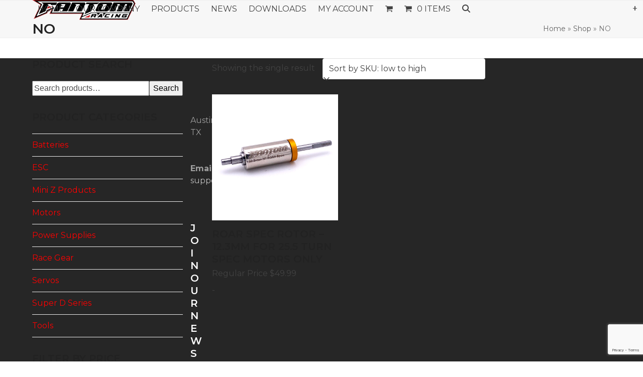

--- FILE ---
content_type: text/html; charset=UTF-8
request_url: https://fantomracing.com/rotor-strength-test/no/
body_size: 84347
content:
<!DOCTYPE html>
<html lang="en-US" class="wpex-classic-style">
<head>
<meta charset="UTF-8">
<link rel="profile" href="http://gmpg.org/xfn/11">
				<script>document.documentElement.className = document.documentElement.className + ' yes-js js_active js'</script>
			<title>NO &#8211; Fantom Racing</title>
<meta name='robots' content='max-image-preview:large' />
	<style>img:is([sizes="auto" i], [sizes^="auto," i]) { contain-intrinsic-size: 3000px 1500px }</style>
	<meta name="viewport" content="width=device-width, initial-scale=1">
<script>window._wca = window._wca || [];</script>
<link rel='dns-prefetch' href='//stats.wp.com' />
<link rel='dns-prefetch' href='//fonts.googleapis.com' />
<link rel="alternate" type="application/rss+xml" title="Fantom Racing &raquo; Feed" href="https://fantomracing.com/feed/" />
<link rel="alternate" type="application/rss+xml" title="Fantom Racing &raquo; Comments Feed" href="https://fantomracing.com/comments/feed/" />
<link rel="alternate" type="application/rss+xml" title="Fantom Racing &raquo; NO Rotor Strength Test Printout Feed" href="https://fantomracing.com/rotor-strength-test/no/feed/" />
<link rel='stylesheet' id='sdm-styles-css' href='https://fantomracing.com/wp-content/plugins/simple-download-monitor/css/sdm_wp_styles.css?ver=6.8.3' media='all' />
<link rel='stylesheet' id='js_composer_front-css' href='https://fantomracing.com/wp-content/plugins/js_composer/assets/css/js_composer.min.css?ver=8.5' media='all' />
<link rel='stylesheet' id='mediaelement-css' href='https://fantomracing.com/wp-includes/js/mediaelement/mediaelementplayer-legacy.min.css?ver=4.2.17' media='all' />
<link rel='stylesheet' id='wp-mediaelement-css' href='https://fantomracing.com/wp-includes/js/mediaelement/wp-mediaelement.min.css?ver=6.8.3' media='all' />
<style id='jetpack-sharing-buttons-style-inline-css'>
.jetpack-sharing-buttons__services-list{display:flex;flex-direction:row;flex-wrap:wrap;gap:0;list-style-type:none;margin:5px;padding:0}.jetpack-sharing-buttons__services-list.has-small-icon-size{font-size:12px}.jetpack-sharing-buttons__services-list.has-normal-icon-size{font-size:16px}.jetpack-sharing-buttons__services-list.has-large-icon-size{font-size:24px}.jetpack-sharing-buttons__services-list.has-huge-icon-size{font-size:36px}@media print{.jetpack-sharing-buttons__services-list{display:none!important}}.editor-styles-wrapper .wp-block-jetpack-sharing-buttons{gap:0;padding-inline-start:0}ul.jetpack-sharing-buttons__services-list.has-background{padding:1.25em 2.375em}
</style>
<link rel='stylesheet' id='jquery-selectBox-css' href='https://fantomracing.com/wp-content/plugins/yith-woocommerce-wishlist/assets/css/jquery.selectBox.css?ver=1.2.0' media='all' />
<link rel='stylesheet' id='woocommerce_prettyPhoto_css-css' href='//fantomracing.com/wp-content/plugins/woocommerce/assets/css/prettyPhoto.css?ver=3.1.6' media='all' />
<link rel='stylesheet' id='yith-wcwl-main-css' href='https://fantomracing.com/wp-content/plugins/yith-woocommerce-wishlist/assets/css/style.css?ver=4.11.0' media='all' />
<style id='yith-wcwl-main-inline-css'>
 :root { --rounded-corners-radius: 16px; --add-to-cart-rounded-corners-radius: 16px; --feedback-duration: 3s } 
 :root { --rounded-corners-radius: 16px; --add-to-cart-rounded-corners-radius: 16px; --feedback-duration: 3s } 
</style>
<link rel='stylesheet' id='contact-form-7-css' href='https://fantomracing.com/wp-content/plugins/contact-form-7/includes/css/styles.css?ver=6.1.4' media='all' />
<style id='woocommerce-inline-inline-css'>
.woocommerce form .form-row .required { visibility: visible; }
</style>
<link rel='stylesheet' id='ywcrbp_product_frontend_style-css' href='https://fantomracing.com/wp-content/plugins/yith-woocommerce-role-based-prices-premium/assets/css/ywcrbp_product_frontend.css?ver=1.40.0' media='all' />
<link rel='stylesheet' id='parent-style-css' href='https://fantomracing.com/wp-content/themes/Total/style.css?ver=6.5' media='all' />
<link rel='stylesheet' id='wpex-woocommerce-css' href='https://fantomracing.com/wp-content/themes/Total/assets/css/frontend/woocommerce/core.min.css?ver=6.5' media='all' />
<link rel='stylesheet' id='wpex-google-font-montserrat-css' href='https://fonts.googleapis.com/css2?family=Montserrat:ital,wght@0,100;0,200;0,300;0,400;0,500;0,600;0,700;0,800;0,900;1,100;1,200;1,300;1,400;1,500;1,600;1,700;1,800;1,900&#038;display=swap&#038;subset=latin' media='all' />
<link rel='stylesheet' id='wpex-style-css' href='https://fantomracing.com/wp-content/themes/total-child-theme/style.css?ver=6.5' media='all' />
<link rel='stylesheet' id='wpex-mobile-menu-breakpoint-max-css' href='https://fantomracing.com/wp-content/themes/Total/assets/css/frontend/breakpoints/max.min.css?ver=6.5' media='only screen and (max-width:959px)' />
<link rel='stylesheet' id='wpex-mobile-menu-breakpoint-min-css' href='https://fantomracing.com/wp-content/themes/Total/assets/css/frontend/breakpoints/min.min.css?ver=6.5' media='only screen and (min-width:960px)' />
<link rel='stylesheet' id='vcex-shortcodes-css' href='https://fantomracing.com/wp-content/themes/Total/assets/css/frontend/vcex-shortcodes.min.css?ver=6.5' media='all' />
<link rel='stylesheet' id='photoswipe-css' href='https://fantomracing.com/wp-content/plugins/woocommerce/assets/css/photoswipe/photoswipe.min.css?ver=10.4.3' media='all' />
<link rel='stylesheet' id='photoswipe-default-skin-css' href='https://fantomracing.com/wp-content/plugins/woocommerce/assets/css/photoswipe/default-skin/default-skin.min.css?ver=10.4.3' media='all' />
<link rel='stylesheet' id='yith_wapo_front-css' href='https://fantomracing.com/wp-content/plugins/yith-woocommerce-advanced-product-options-premium/assets/css/front.css?ver=4.17.0' media='all' />
<style id='yith_wapo_front-inline-css'>
:root{--yith-wapo-required-option-color:#AF2323;--yith-wapo-checkbox-style:50%;--yith-wapo-color-swatch-style:50%;--yith-wapo-label-font-size:16px;--yith-wapo-description-font-size:12px;--yith-wapo-color-swatch-size:40px;--yith-wapo-block-padding:0px 0px 0px 0px ;--yith-wapo-block-background-color:#ffffff;--yith-wapo-accent-color-color:#03bfac;--yith-wapo-form-border-color-color:#7a7a7a;--yith-wapo-price-box-colors-text:#474747;--yith-wapo-price-box-colors-background:#ffffff;--yith-wapo-uploads-file-colors-background:#f3f3f3;--yith-wapo-uploads-file-colors-border:#c4c4c4;--yith-wapo-tooltip-colors-background:#03bfac;--yith-wapo-tooltip-colors-text:#ffffff;}
</style>
<link rel='stylesheet' id='yith_wapo_jquery-ui-css' href='https://fantomracing.com/wp-content/plugins/yith-woocommerce-advanced-product-options-premium/assets/css/jquery/jquery-ui-1.13.2.css?ver=4.17.0' media='all' />
<link rel='stylesheet' id='dashicons-css' href='https://fantomracing.com/wp-includes/css/dashicons.min.css?ver=6.8.3' media='all' />
<style id='dashicons-inline-css'>
[data-font="Dashicons"]:before {font-family: 'Dashicons' !important;content: attr(data-icon) !important;speak: none !important;font-weight: normal !important;font-variant: normal !important;text-transform: none !important;line-height: 1 !important;font-style: normal !important;-webkit-font-smoothing: antialiased !important;-moz-osx-font-smoothing: grayscale !important;}
</style>
<link rel='stylesheet' id='yith-plugin-fw-icon-font-css' href='https://fantomracing.com/wp-content/plugins/yith-woocommerce-wishlist/plugin-fw/assets/css/yith-icon.css?ver=4.7.7' media='all' />
<link rel='stylesheet' id='wp-color-picker-css' href='https://fantomracing.com/wp-admin/css/color-picker.min.css?ver=6.8.3' media='all' />
<link rel='stylesheet' id='wpex-wpbakery-css' href='https://fantomracing.com/wp-content/themes/Total/assets/css/frontend/wpbakery.min.css?ver=6.5' media='all' />
<link rel='stylesheet' id='woo_discount_pro_style-css' href='https://fantomracing.com/wp-content/plugins/woo-discount-rules-pro/Assets/Css/awdr_style.css?ver=2.4.1' media='all' />
<link rel='stylesheet' id='cwginstock_frontend_css-css' href='https://fantomracing.com/wp-content/plugins/back-in-stock-notifier-for-woocommerce/assets/css/frontend.min.css?ver=6.3.0' media='' />
<style id='cwginstock_frontend_css-inline-css'>
.cwginstock-subscribe-form {width:100%;}
.cwginstock-panel-heading {color:#ffffff !important; background:#ff0000 !important; border-color:#ff0000 !important;}
.cwgstock_button{ font-size:14px !important; color: #ffffff !important; background:#ff0000 !important;}
.cwginstock-panel-heading h4 {color:#ffffff !important; font-size:18px !important;}
.cwginstock-panel-primary {border-color:#ff0000 !important;}
.cwginstock-subscribe-form{}
.cwginstock-panel-heading {}
.cwg_popup_submit{   }
</style>
<link rel='stylesheet' id='cwginstock_bootstrap-css' href='https://fantomracing.com/wp-content/plugins/back-in-stock-notifier-for-woocommerce/assets/css/bootstrap.min.css?ver=6.3.0' media='' />
<script type="text/template" id="tmpl-variation-template">
	<div class="woocommerce-variation-description">{{{ data.variation.variation_description }}}</div>
	<div class="woocommerce-variation-price">{{{ data.variation.price_html }}}</div>
	<div class="woocommerce-variation-availability">{{{ data.variation.availability_html }}}</div>
</script>
<script type="text/template" id="tmpl-unavailable-variation-template">
	<p role="alert">Sorry, this product is unavailable. Please choose a different combination.</p>
</script>
<script src="https://fantomracing.com/wp-includes/js/jquery/jquery.min.js?ver=3.7.1" id="jquery-core-js"></script>
<script src="https://fantomracing.com/wp-includes/js/jquery/jquery-migrate.min.js?ver=3.4.1" id="jquery-migrate-js"></script>
<script data-jetpack-boost="ignore" src="//fantomracing.com/wp-content/plugins/revslider/sr6/assets/js/rbtools.min.js?ver=6.7.29" async id="tp-tools-js"></script>
<script data-jetpack-boost="ignore" src="//fantomracing.com/wp-content/plugins/revslider/sr6/assets/js/rs6.min.js?ver=6.7.32" async id="revmin-js"></script>
<script id="sdm-scripts-js-extra">
var sdm_ajax_script = {"ajaxurl":"https:\/\/fantomracing.com\/wp-admin\/admin-ajax.php"};
</script>
<script src="https://fantomracing.com/wp-content/plugins/simple-download-monitor/js/sdm_wp_scripts.js?ver=6.8.3" id="sdm-scripts-js"></script>
<script src="https://fantomracing.com/wp-content/plugins/woocommerce/assets/js/jquery-blockui/jquery.blockUI.min.js?ver=2.7.0-wc.10.4.3" id="wc-jquery-blockui-js" data-wp-strategy="defer"></script>
<script id="wc-add-to-cart-js-extra">
var wc_add_to_cart_params = {"ajax_url":"\/wp-admin\/admin-ajax.php","wc_ajax_url":"\/?wc-ajax=%%endpoint%%","i18n_view_cart":"View cart","cart_url":"https:\/\/fantomracing.com\/cart\/","is_cart":"","cart_redirect_after_add":"yes"};
</script>
<script src="https://fantomracing.com/wp-content/plugins/woocommerce/assets/js/frontend/add-to-cart.min.js?ver=10.4.3" id="wc-add-to-cart-js" data-wp-strategy="defer"></script>
<script src="https://fantomracing.com/wp-content/plugins/woocommerce/assets/js/js-cookie/js.cookie.min.js?ver=2.1.4-wc.10.4.3" id="wc-js-cookie-js" defer data-wp-strategy="defer"></script>
<script id="woocommerce-js-extra">
var woocommerce_params = {"ajax_url":"\/wp-admin\/admin-ajax.php","wc_ajax_url":"\/?wc-ajax=%%endpoint%%","i18n_password_show":"Show password","i18n_password_hide":"Hide password"};
</script>
<script src="https://fantomracing.com/wp-content/plugins/woocommerce/assets/js/frontend/woocommerce.min.js?ver=10.4.3" id="woocommerce-js" defer data-wp-strategy="defer"></script>
<script src="https://fantomracing.com/wp-content/plugins/js_composer/assets/js/vendors/woocommerce-add-to-cart.js?ver=8.5" id="vc_woocommerce-add-to-cart-js-js"></script>
<script id="wpex-core-js-extra">
var wpex_theme_params = {"selectArrowIcon":"<span class=\"wpex-select-arrow__icon wpex-icon--sm wpex-flex wpex-icon\" aria-hidden=\"true\"><svg viewBox=\"0 0 24 24\" xmlns=\"http:\/\/www.w3.org\/2000\/svg\"><rect fill=\"none\" height=\"24\" width=\"24\"\/><g transform=\"matrix(0, -1, 1, 0, -0.115, 23.885)\"><polygon points=\"17.77,3.77 16,2 6,12 16,22 17.77,20.23 9.54,12\"\/><\/g><\/svg><\/span>","customSelects":".widget_categories form,.widget_archive select,.vcex-form-shortcode select,.woocommerce-ordering .orderby,#dropdown_product_cat,.single-product .variations_form .variations select","scrollToHash":"1","localScrollFindLinks":"1","localScrollHighlight":"1","localScrollUpdateHash":"1","scrollToHashTimeout":"500","localScrollTargets":"li.local-scroll a, a.local-scroll, .local-scroll-link, .local-scroll-link > a,.sidr-class-local-scroll-link,li.sidr-class-local-scroll > span > a,li.sidr-class-local-scroll > a","scrollToBehavior":"smooth"};
</script>
<script src="https://fantomracing.com/wp-content/themes/Total/assets/js/frontend/core.min.js?ver=6.5" id="wpex-core-js" defer data-wp-strategy="defer"></script>
<script id="wpex-inline-js-after">
!function(){const e=document.querySelector("html"),t=()=>{const t=window.innerWidth-document.documentElement.clientWidth;t&&e.style.setProperty("--wpex-scrollbar-width",`${t}px`)};t(),window.addEventListener("resize",(()=>{t()}))}();
</script>
<script src="https://fantomracing.com/wp-content/themes/Total/assets/js/frontend/search/drop-down.min.js?ver=6.5" id="wpex-search-drop_down-js" defer data-wp-strategy="defer"></script>
<script id="wpex-sticky-header-js-extra">
var wpex_sticky_header_params = {"breakpoint":"960","shrink":"1","shrinkOnMobile":"1","shrinkHeight":"58","shrink_speed":".3s","shrink_delay":"1"};
</script>
<script src="https://fantomracing.com/wp-content/themes/Total/assets/js/frontend/sticky/header.min.js?ver=6.5" id="wpex-sticky-header-js" defer data-wp-strategy="defer"></script>
<script id="wpex-mobile-menu-sidr-js-extra">
var wpex_mobile_menu_sidr_params = {"breakpoint":"959","i18n":{"openSubmenu":"Open submenu of %s","closeSubmenu":"Close submenu of %s"},"openSubmenuIcon":"<span class=\"wpex-open-submenu__icon wpex-transition-transform wpex-duration-300 wpex-icon\" aria-hidden=\"true\"><svg xmlns=\"http:\/\/www.w3.org\/2000\/svg\" viewBox=\"0 0 448 512\"><path d=\"M201.4 342.6c12.5 12.5 32.8 12.5 45.3 0l160-160c12.5-12.5 12.5-32.8 0-45.3s-32.8-12.5-45.3 0L224 274.7 86.6 137.4c-12.5-12.5-32.8-12.5-45.3 0s-12.5 32.8 0 45.3l160 160z\"\/><\/svg><\/span>","source":"#site-navigation, #mobile-menu-search","side":"right","dark_surface":"1","displace":"","aria_label":"Mobile menu","aria_label_close":"Close mobile menu","class":["wpex-mobile-menu"],"speed":"300"};
</script>
<script src="https://fantomracing.com/wp-content/themes/Total/assets/js/frontend/mobile-menu/sidr.min.js?ver=6.5" id="wpex-mobile-menu-sidr-js" defer data-wp-strategy="defer"></script>
<script src="https://stats.wp.com/s-202604.js" id="woocommerce-analytics-js" defer data-wp-strategy="defer"></script>
<script src="https://fantomracing.com/wp-content/themes/Total/assets/js/frontend/off-canvas.min.js?ver=6.5" id="wpex-off-canvas-js" defer data-wp-strategy="defer"></script>
<script id="wpex-wc-cart-off-canvas-js-extra">
var wpex_wc_cart_off_canvas_params = {"open_on_load":"0","auto_open":"1"};
</script>
<script src="https://fantomracing.com/wp-content/themes/Total/assets/js/frontend/woocommerce/cart-off-canvas.min.js?ver=6.5" id="wpex-wc-cart-off-canvas-js" defer data-wp-strategy="defer"></script>
<script src="https://fantomracing.com/wp-includes/js/underscore.min.js?ver=1.13.7" id="underscore-js"></script>
<script id="wp-util-js-extra">
var _wpUtilSettings = {"ajax":{"url":"\/wp-admin\/admin-ajax.php"}};
</script>
<script src="https://fantomracing.com/wp-includes/js/wp-util.min.js?ver=6.8.3" id="wp-util-js"></script>
<script></script><link rel="https://api.w.org/" href="https://fantomracing.com/wp-json/" /><link rel="EditURI" type="application/rsd+xml" title="RSD" href="https://fantomracing.com/xmlrpc.php?rsd" />
<meta name="generator" content="WordPress 6.8.3" />
<meta name="generator" content="WooCommerce 10.4.3" />
		<script>
			if ('undefined' === typeof _affirm_config) {
				var _affirm_config = {
					public_api_key: "Q08UXUP2PIAU9TR7",
					script: "https://www.affirm.com/js/v2/affirm.js",
					locale: "en_US",
					country_code: "USA",

				};
				(function(l, g, m, e, a, f, b) {
					var d, c = l[m] || {},
						h = document.createElement(f),
						n = document.getElementsByTagName(f)[0],
						k = function(a, b, c) {
							return function() {
								a[b]._.push([c, arguments])
							}
						};
					c[e] = k(c, e, "set");
					d = c[e];
					c[a] = {};
					c[a]._ = [];
					d._ = [];
					c[a][b] = k(c, a, b);
					a = 0;
					for (
						b = "set add save post open " +
							"empty reset on off trigger ready setProduct"
							.split(" ");
						a < b.length; a++
					) d[b[a]] = k(c, e, b[a]);
					a = 0;
					for (b = ["get", "token", "url", "items"]; a < b.length; a++)
						d[b[a]] = function() {};
					h.async = !0;
					h.src = g[f];
					n.parentNode.insertBefore(h, n);
					delete g[f];
					d(g);
					l[m] = c
				})(
					window,
					_affirm_config,
					"affirm",
					"checkout",
					"ui",
					"script",
					"ready"
				);
			}
		</script>
			<style>img#wpstats{display:none}</style>
		<link rel="icon" href="https://fantomracing.com/wp-content/uploads/2019/07/fantom-icon-32.jpg" sizes="32x32"><link rel="shortcut icon" href="https://fantomracing.com/wp-content/uploads/2019/07/fantom-icon-32.jpg"><link rel="apple-touch-icon" href="https://fantomracing.com/wp-content/uploads/2019/07/fantom-icon-57.jpg" sizes="57x57" ><link rel="apple-touch-icon" href="https://fantomracing.com/wp-content/uploads/2019/07/fantom-icon-76.jpg" sizes="76x76" ><link rel="apple-touch-icon" href="https://fantomracing.com/wp-content/uploads/2019/07/fantom-icon-120.jpg" sizes="120x120"><link rel="apple-touch-icon" href="https://fantomracing.com/wp-content/uploads/2019/07/fantom-icon-152.jpg" sizes="114x114">	<noscript><style>.woocommerce-product-gallery{ opacity: 1 !important; }</style></noscript>
	<script async src="https://www.paypalobjects.com/insights/v1/paypal-insights.sandbox.min.js"></script><noscript><style>body:not(.content-full-screen) .wpex-vc-row-stretched[data-vc-full-width-init="false"]{visibility:visible;}</style></noscript><script data-jetpack-boost="ignore">function setREVStartSize(e){
			//window.requestAnimationFrame(function() {
				window.RSIW = window.RSIW===undefined ? window.innerWidth : window.RSIW;
				window.RSIH = window.RSIH===undefined ? window.innerHeight : window.RSIH;
				try {
					var pw = document.getElementById(e.c).parentNode.offsetWidth,
						newh;
					pw = pw===0 || isNaN(pw) || (e.l=="fullwidth" || e.layout=="fullwidth") ? window.RSIW : pw;
					e.tabw = e.tabw===undefined ? 0 : parseInt(e.tabw);
					e.thumbw = e.thumbw===undefined ? 0 : parseInt(e.thumbw);
					e.tabh = e.tabh===undefined ? 0 : parseInt(e.tabh);
					e.thumbh = e.thumbh===undefined ? 0 : parseInt(e.thumbh);
					e.tabhide = e.tabhide===undefined ? 0 : parseInt(e.tabhide);
					e.thumbhide = e.thumbhide===undefined ? 0 : parseInt(e.thumbhide);
					e.mh = e.mh===undefined || e.mh=="" || e.mh==="auto" ? 0 : parseInt(e.mh,0);
					if(e.layout==="fullscreen" || e.l==="fullscreen")
						newh = Math.max(e.mh,window.RSIH);
					else{
						e.gw = Array.isArray(e.gw) ? e.gw : [e.gw];
						for (var i in e.rl) if (e.gw[i]===undefined || e.gw[i]===0) e.gw[i] = e.gw[i-1];
						e.gh = e.el===undefined || e.el==="" || (Array.isArray(e.el) && e.el.length==0)? e.gh : e.el;
						e.gh = Array.isArray(e.gh) ? e.gh : [e.gh];
						for (var i in e.rl) if (e.gh[i]===undefined || e.gh[i]===0) e.gh[i] = e.gh[i-1];
											
						var nl = new Array(e.rl.length),
							ix = 0,
							sl;
						e.tabw = e.tabhide>=pw ? 0 : e.tabw;
						e.thumbw = e.thumbhide>=pw ? 0 : e.thumbw;
						e.tabh = e.tabhide>=pw ? 0 : e.tabh;
						e.thumbh = e.thumbhide>=pw ? 0 : e.thumbh;
						for (var i in e.rl) nl[i] = e.rl[i]<window.RSIW ? 0 : e.rl[i];
						sl = nl[0];
						for (var i in nl) if (sl>nl[i] && nl[i]>0) { sl = nl[i]; ix=i;}
						var m = pw>(e.gw[ix]+e.tabw+e.thumbw) ? 1 : (pw-(e.tabw+e.thumbw)) / (e.gw[ix]);
						newh =  (e.gh[ix] * m) + (e.tabh + e.thumbh);
					}
					var el = document.getElementById(e.c);
					if (el!==null && el) el.style.height = newh+"px";
					el = document.getElementById(e.c+"_wrapper");
					if (el!==null && el) {
						el.style.height = newh+"px";
						el.style.display = "block";
					}
				} catch(e){
					console.log("Failure at Presize of Slider:" + e)
				}
			//});
		  };</script>
		<style id="wp-custom-css">
			/* DEMO TWEAKS */.thumbnail-entry-style .blog-entry-readmore{display:none;}.page-id-2435 .wcmenucart-toggle-dropdown{display:none !important;}.category-photography .blog-entry.grid-entry-style .blog-entry-readmore,.category-resources .blog-entry.grid-entry-style .blog-entry-readmore{display:none;}.category-photography .blog-entry.grid-entry-style p:last-child,.category-resources .blog-entry.grid-entry-style p:last-child{margin:0;}.blog-entry.thumbnail-entry-style .meta-author{display:none;}.vcex-image-grid-entry a{display:block;}.tp-scrollbelowslider{cursor:pointer;}.grid-entry-style .meta-category{display:none;}.navbar-style-one .dropdown-menu >li >a >span.link-inner{padding:0.5em 0.7em;}/* This is styles for the accordion menu product categories */.woocommerce.widget_product_categories .product-categories .cat-item a:after{display:none;}.woocommerce.widget_product_categories .product-categories .children{display:none;}.woocommerce.widget_product_categories .product-categories li.opened >.narrow i:before{transform:rotate(0deg);-ms-transform:rotate(0deg);-webkit-transform:rotate(0deg);}.woocommerce.widget_product_categories .product-categories li >.narrow{position:absolute;right:0;top:0;width:20px;height:50px;line-height:50px;cursor:pointer;}.woocommerce.widget_product_categories .product-categories li >.narrow i{top:-9px;width:8px;display:block;margin-top:25px;border-bottom:1px solid;position:relative;}.woocommerce.widget_product_categories .product-categories li >.narrow i:before{transition:all 250ms ease-out;width:100%;content:"";border-bottom:1px solid;display:block;position:absolute;top:0;transform:rotate(90deg);-ms-transform:rotate(90deg);-webkit-transform:rotate(90deg);}.vcex-heading-inner{text-transform:uppercase;}#site-navigation .dropdown-menu ul.sub-menu li.menu-item a{text-transform:uppercase;background-color:#ff0000;color:#fff;border-bottom:1px solid #e50000;}#site-navigation .dropdown-menu ul.sub-menu li.menu-item a:hover{color:#ff0000;background-color:#fff;}#site-navigation .dropdown-menu>li.menu-item>a>span.link-inner{text-transform:uppercase;}h1,h2,h3,h4,h5,h6{text-transform:uppercase;}.widget-title{text-transform:uppercase;}		</style>
		<noscript><style> .wpb_animate_when_almost_visible { opacity: 1; }</style></noscript><style data-type="wpex-css" id="wpex-css">/*TYPOGRAPHY*/:root{--wpex-body-font-family:Montserrat;}/*CUSTOMIZER STYLING*/:root{--wpex-accent:#ff0000;--wpex-accent-alt:#ff0000;--wpex-accent-alt:#ff0000;--wpex-site-header-height:40px;--wpex-site-header-shrink-start-height:40px;--wpex-site-header-shrink-end-height:38px;--wpex-dropmenu-colored-top-border-color:#ff0000;--wpex-vc-column-inner-margin-bottom:40px;--wpex-woo-product-gallery-width:52;--wpex-woo-product-summary-width:44;}#site-header{--wpex-site-header-bg-color:#ffffff;}#site-navigation-wrap{--wpex-hover-main-nav-link-color:#ff0000;--wpex-active-main-nav-link-color:#ff0000;}</style></head>

<body class="archive tax-pa_rotor-strength-test term-no term-258 wp-custom-logo wp-embed-responsive wp-theme-Total wp-child-theme-total-child-theme theme-Total woocommerce woocommerce-page woocommerce-no-js wpex-theme wpex-responsive full-width-main-layout no-composer wpex-live-site wpex-has-primary-bottom-spacing site-full-width content-left-sidebar has-sidebar sidebar-widget-icons hasnt-overlay-header has-mobile-menu wpex-mobile-toggle-menu-icon_buttons wpex-no-js wpb-js-composer js-comp-ver-8.5 vc_responsive">

	
<a href="#content" class="skip-to-content">Skip to content</a>

	
	<span data-ls_id="#site_top" tabindex="-1"></span>
	<div id="outer-wrap" class="wpex-overflow-clip">
		
		
		
		<div id="wrap" class="wpex-clr">

			<div id="site-header-sticky-wrapper" class="wpex-sticky-header-holder not-sticky wpex-print-hidden">	<header id="site-header" class="header-one wpex-z-sticky wpex-dropdowns-shadow-one fixed-scroll has-sticky-dropshadow shrink-sticky-header anim-shrink-header on-shrink-adjust-height custom-bg dyn-styles wpex-print-hidden wpex-relative wpex-clr">
				<div id="site-header-inner" class="header-one-inner header-padding container wpex-relative wpex-h-100 wpex-py-30 wpex-clr">
<div id="site-logo" class="site-branding header-one-logo logo-padding wpex-flex wpex-items-center wpex-float-left wpex-h-100">
	<div id="site-logo-inner" ><a id="site-logo-link" href="https://fantomracing.com/" rel="home" class="main-logo"><img src="https://fantomracing.com/wp-content/uploads/2019/07/fantom-logo-2-md.png" alt="Fantom Racing" class="logo-img wpex-h-auto wpex-max-w-100 wpex-align-middle" width="90" height="40" data-no-retina data-skip-lazy fetchpriority="high" srcset="https://fantomracing.com/wp-content/uploads/2019/07/fantom-logo-2-md.png 1x,https://fantomracing.com/wp-content/uploads/2019/07/fantom-logo-2-lg.png 2x"></a></div>

</div>

<div id="site-navigation-wrap" class="navbar-style-one navbar-fixed-height navbar-allows-inner-bg wpex-flush-dropdowns wpex-dropdown-top-border wpex-stretch-megamenus hide-at-mm-breakpoint wpex-clr wpex-print-hidden">
	<nav id="site-navigation" class="navigation main-navigation main-navigation-one wpex-clr" aria-label="Main menu"><ul id="menu-main" class="main-navigation-ul dropdown-menu wpex-dropdown-menu wpex-dropdown-menu--onhover"><li id="menu-item-7124" class="menu-item menu-item-type-post_type menu-item-object-page menu-item-home menu-item-7124"><a href="https://fantomracing.com/"><span class="link-inner">Home</span></a></li>
<li id="menu-item-7507" class="menu-item menu-item-type-custom menu-item-object-custom menu-item-has-children menu-item-7507 dropdown"><a href="#"><span class="link-inner">Our Company</span></a>
<ul class="sub-menu">
	<li id="menu-item-7498" class="menu-item menu-item-type-post_type menu-item-object-page menu-item-7498"><a href="https://fantomracing.com/support/"><span class="link-inner">Support</span></a></li>
	<li id="menu-item-7983" class="menu-item menu-item-type-post_type menu-item-object-page menu-item-7983"><a href="https://fantomracing.com/contact-us/"><span class="link-inner">Contact Us</span></a></li>
	<li id="menu-item-7506" class="menu-item menu-item-type-post_type menu-item-object-page menu-item-7506"><a href="https://fantomracing.com/dealers-distributors/"><span class="link-inner">Dealers &#038; Distributors</span></a></li>
	<li id="menu-item-7584" class="menu-item menu-item-type-post_type menu-item-object-page menu-item-7584"><a href="https://fantomracing.com/sponsorship/"><span class="link-inner">Sponsorship</span></a></li>
</ul>
</li>
<li id="menu-item-7163" class="menu-item menu-item-type-custom menu-item-object-custom menu-item-has-children menu-item-7163 dropdown"><a href="/shop/"><span class="link-inner">Products</span></a>
<ul class="sub-menu">
	<li id="menu-item-7237" class="menu-item menu-item-type-custom menu-item-object-custom menu-item-has-children menu-item-7237 dropdown"><a href="/product-category/motors/"><span class="link-inner">Motors <span class="nav-arrow second-level"><span class="nav-arrow__icon wpex-icon wpex-icon--xs wpex-icon--bidi" aria-hidden="true"><svg xmlns="http://www.w3.org/2000/svg" viewBox="0 0 320 512"><path d="M278.6 233.4c12.5 12.5 12.5 32.8 0 45.3l-160 160c-12.5 12.5-32.8 12.5-45.3 0s-12.5-32.8 0-45.3L210.7 256 73.4 118.6c-12.5-12.5-12.5-32.8 0-45.3s32.8-12.5 45.3 0l160 160z"/></svg></span></span></span></a>
	<ul class="sub-menu">
		<li id="menu-item-7238" class="menu-item menu-item-type-custom menu-item-object-custom menu-item-7238"><a href="/product-category/motors/spec-motors/"><span class="link-inner">Spec Motors</span></a></li>
		<li id="menu-item-17610" class="menu-item menu-item-type-custom menu-item-object-custom menu-item-17610"><a href="https://fantomracing.com/product-category/motors/spec-outlaw-motors/"><span class="link-inner">Spec Outlaw Motors</span></a></li>
		<li id="menu-item-7247" class="menu-item menu-item-type-custom menu-item-object-custom menu-item-7247"><a href="/product-category/motors/modified-motors/"><span class="link-inner">Modified Motors</span></a></li>
		<li id="menu-item-16254" class="menu-item menu-item-type-custom menu-item-object-custom menu-item-16254"><a href="/product-category/motors/modified-drag-racing-motors/"><span class="link-inner">Modified Drag Racing Motors</span></a></li>
		<li id="menu-item-7250" class="menu-item menu-item-type-custom menu-item-object-custom menu-item-7250"><a href="/product-category/motors/1-8th-motors/"><span class="link-inner">1/8 Motors</span></a></li>
		<li id="menu-item-8528" class="menu-item menu-item-type-custom menu-item-object-custom menu-item-8528"><a href="https://fantomracing.com/product-category/motors/rotors/"><span class="link-inner">Rotors</span></a></li>
		<li id="menu-item-13738" class="menu-item menu-item-type-custom menu-item-object-custom menu-item-13738"><a href="/product-category/motors/lubricants/"><span class="link-inner">Lubricants</span></a></li>
		<li id="menu-item-11960" class="menu-item menu-item-type-custom menu-item-object-custom menu-item-11960"><a href="/product-category/motors/1-8th-motor-parts-accessories/"><span class="link-inner">1/8 Motor Parts &#038; Accessories</span></a></li>
		<li id="menu-item-7248" class="menu-item menu-item-type-custom menu-item-object-custom menu-item-7248"><a href="/product-category/motors/1-10th-motor-parts-accessories/"><span class="link-inner">1/10 Motor Parts &#038; Accessories</span></a></li>
	</ul>
</li>
	<li id="menu-item-7240" class="menu-item menu-item-type-custom menu-item-object-custom menu-item-has-children menu-item-7240 dropdown"><a href="/product-category/batteries/"><span class="link-inner">Batteries <span class="nav-arrow second-level"><span class="nav-arrow__icon wpex-icon wpex-icon--xs wpex-icon--bidi" aria-hidden="true"><svg xmlns="http://www.w3.org/2000/svg" viewBox="0 0 320 512"><path d="M278.6 233.4c12.5 12.5 12.5 32.8 0 45.3l-160 160c-12.5 12.5-32.8 12.5-45.3 0s-12.5-32.8 0-45.3L210.7 256 73.4 118.6c-12.5-12.5-12.5-32.8 0-45.3s32.8-12.5 45.3 0l160 160z"/></svg></span></span></span></a>
	<ul class="sub-menu">
		<li id="menu-item-7252" class="menu-item menu-item-type-custom menu-item-object-custom menu-item-7252"><a href="/product-category/batteries/1s-batteries/"><span class="link-inner">1S Batteries</span></a></li>
		<li id="menu-item-7241" class="menu-item menu-item-type-custom menu-item-object-custom menu-item-7241"><a href="/product-category/batteries/2s-batteries/"><span class="link-inner">2S Batteries</span></a></li>
		<li id="menu-item-7242" class="menu-item menu-item-type-custom menu-item-object-custom menu-item-7242"><a href="/product-category/batteries/4s-batteries/"><span class="link-inner">4S Batteries</span></a></li>
		<li id="menu-item-16903" class="menu-item menu-item-type-custom menu-item-object-custom menu-item-16903"><a href="/product-category/mini-z-batteries/"><span class="link-inner">Mini Z Batteries</span></a></li>
	</ul>
</li>
	<li id="menu-item-22590" class="menu-item menu-item-type-taxonomy menu-item-object-product_cat menu-item-22590"><a href="https://fantomracing.com/product-category/batteries/charge-leads-accessories/"><span class="link-inner">Charge Leads &amp; Accessories</span></a></li>
	<li id="menu-item-7243" class="menu-item menu-item-type-custom menu-item-object-custom menu-item-has-children menu-item-7243 dropdown"><a href="/product-category/esc/"><span class="link-inner">ESC <span class="nav-arrow second-level"><span class="nav-arrow__icon wpex-icon wpex-icon--xs wpex-icon--bidi" aria-hidden="true"><svg xmlns="http://www.w3.org/2000/svg" viewBox="0 0 320 512"><path d="M278.6 233.4c12.5 12.5 12.5 32.8 0 45.3l-160 160c-12.5 12.5-32.8 12.5-45.3 0s-12.5-32.8 0-45.3L210.7 256 73.4 118.6c-12.5-12.5-12.5-32.8 0-45.3s32.8-12.5 45.3 0l160 160z"/></svg></span></span></span></a>
	<ul class="sub-menu">
		<li id="menu-item-7253" class="menu-item menu-item-type-custom menu-item-object-custom menu-item-7253"><a href="/product-category/esc/1-10th-esc/"><span class="link-inner">1/10 Scale ESC</span></a></li>
		<li id="menu-item-7256" class="menu-item menu-item-type-custom menu-item-object-custom menu-item-7256"><a href="/product-category/esc/1-8th-esc/"><span class="link-inner">1/8 Scale ESC</span></a></li>
		<li id="menu-item-7254" class="menu-item menu-item-type-custom menu-item-object-custom menu-item-7254"><a href="/product-category/esc/esc-accessories/"><span class="link-inner">ESC Accessories</span></a></li>
	</ul>
</li>
	<li id="menu-item-16249" class="menu-item menu-item-type-custom menu-item-object-custom menu-item-16249"><a href="/product-category/servos/"><span class="link-inner">Servos</span></a></li>
	<li id="menu-item-16902" class="menu-item menu-item-type-custom menu-item-object-custom menu-item-16902"><a href="/product-category/mini-z-products/"><span class="link-inner">Mini Z Products</span></a></li>
	<li id="menu-item-7257" class="menu-item menu-item-type-custom menu-item-object-custom menu-item-7257"><a href="/product-category/tools/"><span class="link-inner">Tools</span></a></li>
	<li id="menu-item-7258" class="menu-item menu-item-type-custom menu-item-object-custom menu-item-7258"><a href="/product-category/power-supplies/"><span class="link-inner">Power Supplies</span></a></li>
	<li id="menu-item-7259" class="menu-item menu-item-type-custom menu-item-object-custom menu-item-has-children menu-item-7259 dropdown"><a href="/product-category/race-gear/"><span class="link-inner">Race Gear <span class="nav-arrow second-level"><span class="nav-arrow__icon wpex-icon wpex-icon--xs wpex-icon--bidi" aria-hidden="true"><svg xmlns="http://www.w3.org/2000/svg" viewBox="0 0 320 512"><path d="M278.6 233.4c12.5 12.5 12.5 32.8 0 45.3l-160 160c-12.5 12.5-32.8 12.5-45.3 0s-12.5-32.8 0-45.3L210.7 256 73.4 118.6c-12.5-12.5-12.5-32.8 0-45.3s32.8-12.5 45.3 0l160 160z"/></svg></span></span></span></a>
	<ul class="sub-menu">
		<li id="menu-item-7260" class="menu-item menu-item-type-custom menu-item-object-custom menu-item-7260"><a href="/product-category/race-gear/apparel/"><span class="link-inner">Apparel</span></a></li>
		<li id="menu-item-7261" class="menu-item menu-item-type-custom menu-item-object-custom menu-item-7261"><a href="/product-category/race-gear/stickers/"><span class="link-inner">Stickers</span></a></li>
		<li id="menu-item-7262" class="menu-item menu-item-type-custom menu-item-object-custom menu-item-7262"><a href="/product-category/race-gear/pit-accessories/"><span class="link-inner">Pit Accessories</span></a></li>
		<li id="menu-item-7263" class="menu-item menu-item-type-custom menu-item-object-custom menu-item-7263"><a href="/product-category/race-gear/banners/"><span class="link-inner">Banners</span></a></li>
	</ul>
</li>
</ul>
</li>
<li id="menu-item-7497" class="menu-item menu-item-type-post_type menu-item-object-page menu-item-7497"><a href="https://fantomracing.com/news/"><span class="link-inner">News</span></a></li>
<li id="menu-item-12083" class="menu-item menu-item-type-post_type menu-item-object-page menu-item-has-children menu-item-12083 dropdown"><a href="https://fantomracing.com/downloads/"><span class="link-inner">Downloads</span></a>
<ul class="sub-menu">
	<li id="menu-item-22740" class="menu-item menu-item-type-post_type menu-item-object-page menu-item-22740"><a href="https://fantomracing.com/mobile-apps/"><span class="link-inner">Mobile Apps</span></a></li>
	<li id="menu-item-12063" class="menu-item menu-item-type-post_type menu-item-object-page menu-item-12063"><a href="https://fantomracing.com/user-manuals/"><span class="link-inner">User Manuals</span></a></li>
	<li id="menu-item-16691" class="menu-item menu-item-type-post_type menu-item-object-page menu-item-16691"><a href="https://fantomracing.com/servo-software/"><span class="link-inner">Servo Software</span></a></li>
	<li id="menu-item-12062" class="menu-item menu-item-type-post_type menu-item-object-page menu-item-12062"><a href="https://fantomracing.com/software-updates/"><span class="link-inner">Software Updates</span></a></li>
	<li id="menu-item-12061" class="menu-item menu-item-type-post_type menu-item-object-page menu-item-12061"><a href="https://fantomracing.com/logo-files/"><span class="link-inner">Logo Files</span></a></li>
	<li id="menu-item-7994" class="menu-item menu-item-type-post_type menu-item-object-page menu-item-7994"><a href="https://fantomracing.com/team-driver-motor-esc-setups/"><span class="link-inner">Team Driver Motor/ESC Setups</span></a></li>
	<li id="menu-item-12798" class="menu-item menu-item-type-post_type menu-item-object-page menu-item-12798"><a href="https://fantomracing.com/instructional-videos/"><span class="link-inner">Instructional Videos</span></a></li>
</ul>
</li>
<li id="menu-item-8348" class="menu-item menu-item-type-post_type menu-item-object-page menu-item-8348"><a href="https://fantomracing.com/my-account/"><span class="link-inner">My Account</span></a></li>
<li class="woo-menu-icon menu-item wpex-menu-extra wcmenucart-toggle-off-canvas toggle-cart-widget"><a href="https://fantomracing.com/cart/" class="wcmenucart wcmenucart-icon_count wcmenucart-items-0" role="button" aria-expanded="false" aria-label="Open shopping cart" data-wpex-toggle="off-canvas" aria-controls="wpex-off-canvas-cart"><span class="link-inner"><span class="wcmenucart-count wpex-relative"><span class="wcmenucart-icon wpex-relative"><span class="wpex-icon" aria-hidden="true"><svg xmlns="http://www.w3.org/2000/svg" viewBox="0 0 30 32"><path d="M11.429 27.429q0 0.929-0.679 1.607t-1.607 0.679-1.607-0.679-0.679-1.607 0.679-1.607 1.607-0.679 1.607 0.679 0.679 1.607zM27.429 27.429q0 0.929-0.679 1.607t-1.607 0.679-1.607-0.679-0.679-1.607 0.679-1.607 1.607-0.679 1.607 0.679 0.679 1.607zM29.714 8v9.143q0 0.429-0.295 0.759t-0.723 0.384l-18.643 2.179q0.232 1.071 0.232 1.25 0 0.286-0.429 1.143h16.429q0.464 0 0.804 0.339t0.339 0.804-0.339 0.804-0.804 0.339h-18.286q-0.464 0-0.804-0.339t-0.339-0.804q0-0.196 0.143-0.563t0.286-0.643 0.384-0.714 0.277-0.527l-3.161-14.696h-3.643q-0.464 0-0.804-0.339t-0.339-0.804 0.339-0.804 0.804-0.339h4.571q0.286 0 0.509 0.116t0.348 0.277 0.232 0.438 0.143 0.464 0.098 0.527 0.080 0.464h21.446q0.464 0 0.804 0.339t0.339 0.804z"></path></svg></span></span><span class="wcmenucart-text wpex-ml-10">Cart</span><span class="wcmenucart-details count t-bubble">0</span></span></span></a></li><li class="menu-item wpex-mm-menu-item"><a href="https://fantomracing.com/cart/"><span class="link-inner"><span class="wpex-cart-link wpex-inline-block"><span class="wpex-cart-link__items wpex-flex wpex-items-center"><span class="wpex-cart-link__icon wpex-mr-10"><span class="wpex-icon" aria-hidden="true"><svg xmlns="http://www.w3.org/2000/svg" viewBox="0 0 30 32"><path d="M11.429 27.429q0 0.929-0.679 1.607t-1.607 0.679-1.607-0.679-0.679-1.607 0.679-1.607 1.607-0.679 1.607 0.679 0.679 1.607zM27.429 27.429q0 0.929-0.679 1.607t-1.607 0.679-1.607-0.679-0.679-1.607 0.679-1.607 1.607-0.679 1.607 0.679 0.679 1.607zM29.714 8v9.143q0 0.429-0.295 0.759t-0.723 0.384l-18.643 2.179q0.232 1.071 0.232 1.25 0 0.286-0.429 1.143h16.429q0.464 0 0.804 0.339t0.339 0.804-0.339 0.804-0.804 0.339h-18.286q-0.464 0-0.804-0.339t-0.339-0.804q0-0.196 0.143-0.563t0.286-0.643 0.384-0.714 0.277-0.527l-3.161-14.696h-3.643q-0.464 0-0.804-0.339t-0.339-0.804 0.339-0.804 0.804-0.339h4.571q0.286 0 0.509 0.116t0.348 0.277 0.232 0.438 0.143 0.464 0.098 0.527 0.080 0.464h21.446q0.464 0 0.804 0.339t0.339 0.804z"></path></svg></span></span><span class="wpex-cart-link__count">0 Items</span><span class="wpex-cart-link__dash wpex-mx-5 wpex-hidden">&#45;</span><span class="wpex-cart-link__price wpex-hidden"></span></span></span></span></a></li><li class="search-toggle-li menu-item wpex-menu-extra no-icon-margin"><a href="#" class="site-search-toggle search-dropdown-toggle" role="button" aria-expanded="false" aria-controls="searchform-dropdown" aria-label="Search"><span class="link-inner"><span class="wpex-menu-search-text wpex-hidden">Search</span><span class="wpex-menu-search-icon wpex-icon" aria-hidden="true"><svg xmlns="http://www.w3.org/2000/svg" viewBox="0 0 512 512"><path d="M416 208c0 45.9-14.9 88.3-40 122.7L502.6 457.4c12.5 12.5 12.5 32.8 0 45.3s-32.8 12.5-45.3 0L330.7 376c-34.4 25.2-76.8 40-122.7 40C93.1 416 0 322.9 0 208S93.1 0 208 0S416 93.1 416 208zM208 352a144 144 0 1 0 0-288 144 144 0 1 0 0 288z"/></svg></span></span></a></li></ul></nav>
</div>


<div id="mobile-menu" class="wpex-mobile-menu-toggle show-at-mm-breakpoint wpex-flex wpex-items-center wpex-absolute wpex-top-50 -wpex-translate-y-50 wpex-right-0">
	<div class="wpex-inline-flex wpex-items-center"><a href="#" class="mobile-menu-toggle" role="button" aria-expanded="false"><span class="mobile-menu-toggle__icon wpex-flex"><span class="wpex-hamburger-icon wpex-hamburger-icon--inactive wpex-hamburger-icon--animate" aria-hidden="true"><span></span></span></span><span class="screen-reader-text" data-open-text>Open mobile menu</span><span class="screen-reader-text" data-open-text>Close mobile menu</span></a></div>
</div>


<div id="searchform-dropdown" class="header-searchform-wrap header-drop-widget header-drop-widget--colored-top-border wpex-invisible wpex-opacity-0 wpex-absolute wpex-transition-all wpex-duration-200 wpex-translate-Z-0 wpex-text-initial wpex-z-dropdown wpex-top-100 wpex-right-0 wpex-surface-1 wpex-text-2 wpex-p-15">
<form role="search" method="get" class="searchform searchform--header-dropdown wpex-flex" action="https://fantomracing.com/" autocomplete="off">
	<label for="searchform-input-696d79f89d208" class="searchform-label screen-reader-text">Search</label>
	<input id="searchform-input-696d79f89d208" type="search" class="searchform-input wpex-block wpex-border-0 wpex-outline-0 wpex-w-100 wpex-h-auto wpex-leading-relaxed wpex-rounded-0 wpex-text-2 wpex-surface-2 wpex-p-10 wpex-text-1em wpex-unstyled-input" name="s" placeholder="Search" required>
			<button type="submit" class="searchform-submit wpex-hidden wpex-rounded-0 wpex-py-10 wpex-px-15" aria-label="Submit search"><span class="wpex-icon" aria-hidden="true"><svg xmlns="http://www.w3.org/2000/svg" viewBox="0 0 512 512"><path d="M416 208c0 45.9-14.9 88.3-40 122.7L502.6 457.4c12.5 12.5 12.5 32.8 0 45.3s-32.8 12.5-45.3 0L330.7 376c-34.4 25.2-76.8 40-122.7 40C93.1 416 0 322.9 0 208S93.1 0 208 0S416 93.1 416 208zM208 352a144 144 0 1 0 0-288 144 144 0 1 0 0 288z"/></svg></span></button>
</form>
</div>
</div>
			</header>
</div>
			
			<main id="main" class="site-main wpex-clr">

				
<header class="page-header has-aside default-page-header wpex-relative wpex-mb-40 wpex-surface-2 wpex-py-20 wpex-border-t wpex-border-b wpex-border-solid wpex-border-surface-3 wpex-text-2 wpex-supports-mods">

	
	<div class="page-header-inner container wpex-md-flex wpex-md-flex-wrap wpex-md-items-center wpex-md-justify-between">
<div class="page-header-content wpex-md-mr-15">

<h1 class="page-header-title wpex-block wpex-m-0 wpex-text-2xl">

	<span>NO</span>

</h1>

</div>
<div class="page-header-aside wpex-md-text-right"><nav class="site-breadcrumbs position-page_header_aside wpex-text-4 wpex-text-sm" aria-label="You are here:"><span class="breadcrumb-trail"><span class="trail-begin"><a href="https://fantomracing.com/" rel="home"><span>Home</span></a></span><span class="sep sep-1"> &raquo </span><span  class="trail-shop"><a href="https://fantomracing.com/shop/"><span>Shop</span></a></span><span class="sep sep-2"> &raquo </span><span class="trail-end">NO</span></span></nav></div></div>

	
</header>


<div id="content-wrap"  class="container wpex-clr">

	
	<div id="primary" class="content-area wpex-clr">

		
		<div id="content" class="site-content wpex-clr">

			
			<article class="entry-content entry wpex-clr">
			
			
			
				<div class="woocommerce-notices-wrapper"></div><p class="woocommerce-result-count" role="alert" aria-relevant="all" >
	Showing the single result</p>
<form class="woocommerce-ordering" method="get">
		<div class="wpex-select-wrap">	<select
		name="orderby"
		class="orderby"
					aria-label="Shop order"
			>
					<option value="sku_asc"  selected='selected'>Sort by SKU: low to high</option>
					<option value="sku_desc" >Sort by SKU: high to low</option>
					<option value="popularity" >Sort by popularity</option>
					<option value="rating" >Sort by average rating</option>
					<option value="date" >Sort by latest</option>
					<option value="price" >Sort by price: low to high</option>
					<option value="price-desc" >Sort by price: high to low</option>
					<option value="title_asc" >Sort by title: A to Z</option>
					<option value="title_desc" >Sort by title: Z to A</option>
					<option value="stock_quantity_asc" >Sort by stock quantity: low to high</option>
					<option value="stock_quantity_desc" >Sort by stock quantity: high to low</option>
			</select>
	<div class="wpex-select-arrow"><span class="wpex-select-arrow__icon wpex-icon--sm wpex-flex wpex-icon" aria-hidden="true"><svg viewBox="0 0 24 24" xmlns="http://www.w3.org/2000/svg"><rect fill="none" height="24" width="24"/><g transform="matrix(0, -1, 1, 0, -0.115, 23.885)"><polygon points="17.77,3.77 16,2 6,12 16,22 17.77,20.23 9.54,12"/></g></svg></span></div></div>	<input type="hidden" name="paged" value="1" />
	</form>
				
	<ul class="products wpex-grid wpex-grid-cols-3 wpex-pp-grid-cols-1 wpex-gap-20 wpex-clear">


																					<li class="entry has-media product type-product post-6319 status-publish first instock product_cat-rotors has-post-thumbnail taxable shipping-taxable purchasable product-type-simple">
	<div class="product-inner wpex-flex wpex-flex-col wpex-flex-grow wpex-relative"><div class="wpex-loop-product-images wpex-overflow-hidden wpex-relative"><a href="https://fantomracing.com/shop/motors/rotors/12-3mm-25-5-turn-spec-motor-replacement-rotor/" class="woocommerce-LoopProduct-link woocommerce-loop-product__link">
	<img width="800" height="800" src="https://fantomracing.com/wp-content/uploads/2021/01/19588.jpg" class="woo-entry-image-main wp-post-image" alt="ROAR Spec Rotor &#8211; 12.3mm for 25.5 Turn Spec Motors Only" loading="lazy" decoding="async" srcset="https://fantomracing.com/wp-content/uploads/2021/01/19588.jpg 800w, https://fantomracing.com/wp-content/uploads/2021/01/19588-300x300.jpg 300w, https://fantomracing.com/wp-content/uploads/2021/01/19588-150x150.jpg 150w, https://fantomracing.com/wp-content/uploads/2021/01/19588-768x768.jpg 768w, https://fantomracing.com/wp-content/uploads/2021/01/19588-400x400.jpg 400w, https://fantomracing.com/wp-content/uploads/2021/01/19588-100x100.jpg 100w, https://fantomracing.com/wp-content/uploads/2021/01/19588-600x600.jpg 600w, https://fantomracing.com/wp-content/uploads/2021/01/19588-125x125.jpg 125w" sizes="auto, (max-width: 800px) 100vw, 800px" />
</a>		<div class="wpex-loop-product-add-to-cart wpex-absolute wpex-bottom-0 wpex-left-0 wpex-right-0 wpex-text-center wpex-transition-all wpex-duration-250 wpex-z-2 wpex-translate-y-100 wpex-invisible"><a href="https://fantomracing.com/shop/motors/rotors/12-3mm-25-5-turn-spec-motor-replacement-rotor/" aria-describedby="woocommerce_loop_add_to_cart_link_describedby_6319" data-quantity="1" class="button product_type_simple add_to_cart_button ajax_add_to_cart" data-product_id="6319" data-product_sku="FAN19588" aria-label="Add to cart: &ldquo;ROAR Spec Rotor - 12.3mm for 25.5 Turn Spec Motors Only&rdquo;" rel="nofollow" data-success_message="&ldquo;ROAR Spec Rotor - 12.3mm for 25.5 Turn Spec Motors Only&rdquo; has been added to your cart">Select options</a>	<span id="woocommerce_loop_add_to_cart_link_describedby_6319" class="screen-reader-text">
			</span>
</div>
	</div><div class="product-details wpex-pt-15"><a href="https://fantomracing.com/shop/motors/rotors/12-3mm-25-5-turn-spec-motor-replacement-rotor/"><h2 class="woocommerce-loop-product__title">ROAR Spec Rotor &#8211; 12.3mm for 25.5 Turn Spec Motors Only</h2></a>
	<span class="price"><span class='ywcrbp_regular_price'>Regular Price <span class="woocommerce-Price-amount amount"><bdi><span class="woocommerce-Price-currencySymbol">&#36;</span>49.99</bdi></span> <small class="woocommerce-price-suffix">excl. tax</small></span> </span>
</div><p id="learn-more" class="affirm-as-low-as" data-amount="4999" data-affirm-color="blue" data-learnmore-show="true" data-page-type="category">-</p></div></li>
									
				</ul>

				
				</article>

			
		</div>

		
	</div>

	
<aside id="sidebar" class="sidebar-primary sidebar-container wpex-print-hidden">

	
	<div id="sidebar-inner" class="sidebar-container-inner wpex-mb-40"><div id="woocommerce_product_search-4" class="sidebar-box widget woocommerce widget_product_search wpex-mb-30 wpex-clr"><div class='widget-title wpex-heading wpex-text-md wpex-mb-20'>Product Search</div><form role="search" method="get" class="woocommerce-product-search" action="https://fantomracing.com/">
	<label class="screen-reader-text" for="woocommerce-product-search-field-0">Search for:</label>
	<input type="search" id="woocommerce-product-search-field-0" class="search-field" placeholder="Search products&hellip;" value="" name="s" />
	<button type="submit" value="Search" class="">Search</button>
	<input type="hidden" name="post_type" value="product" />
</form>
</div><div id="woocommerce_product_categories-4" class="wpex-bordered-list sidebar-box widget woocommerce widget_product_categories wpex-mb-30 wpex-clr"><div class='widget-title wpex-heading wpex-text-md wpex-mb-20'>Product categories</div><ul class="product-categories"><li class="cat-item cat-item-531 cat-parent"><a href="https://fantomracing.com/product-category/batteries/">Batteries</a><ul class='children'>
<li class="cat-item cat-item-548"><a href="https://fantomracing.com/product-category/batteries/1s-batteries/">1S Batteries</a></li>
<li class="cat-item cat-item-547"><a href="https://fantomracing.com/product-category/batteries/2s-batteries/">2S Batteries</a></li>
<li class="cat-item cat-item-554"><a href="https://fantomracing.com/product-category/batteries/charge-leads-accessories/">Charge Leads &amp; Accessories</a></li>
<li class="cat-item cat-item-605"><a href="https://fantomracing.com/product-category/batteries/mini-z-batteries/">Mini Z Batteries</a></li>
</ul>
</li>
<li class="cat-item cat-item-532 cat-parent"><a href="https://fantomracing.com/product-category/esc/">ESC</a><ul class='children'>
<li class="cat-item cat-item-551"><a href="https://fantomracing.com/product-category/esc/1-10th-esc/">1/10th ESC</a></li>
<li class="cat-item cat-item-550"><a href="https://fantomracing.com/product-category/esc/1-8th-esc/">1/8th ESC</a></li>
<li class="cat-item cat-item-549"><a href="https://fantomracing.com/product-category/esc/esc-accessories/">ESC Accessories</a></li>
</ul>
</li>
<li class="cat-item cat-item-610"><a href="https://fantomracing.com/product-category/mini-z-products/">Mini Z Products</a></li>
<li class="cat-item cat-item-530 cat-parent"><a href="https://fantomracing.com/product-category/motors/">Motors</a><ul class='children'>
<li class="cat-item cat-item-541"><a href="https://fantomracing.com/product-category/motors/1-10th-motor-parts-accessories/">1/10th Motor Parts &amp; Accessories</a></li>
<li class="cat-item cat-item-591"><a href="https://fantomracing.com/product-category/motors/1-8th-motor-parts-accessories/">1/8th Motor Parts &amp; Accessories</a></li>
<li class="cat-item cat-item-542"><a href="https://fantomracing.com/product-category/motors/1-8th-motors/">1/8th Motors</a></li>
<li class="cat-item cat-item-597"><a href="https://fantomracing.com/product-category/motors/lubricants/">Lubricants</a></li>
<li class="cat-item cat-item-602"><a href="https://fantomracing.com/product-category/motors/modified-drag-racing-motors/">Modified Drag Racing Motors</a></li>
<li class="cat-item cat-item-543"><a href="https://fantomracing.com/product-category/motors/modified-motors/">Modified Motors</a></li>
<li class="cat-item cat-item-589"><a href="https://fantomracing.com/product-category/motors/rotors/">Rotors</a></li>
<li class="cat-item cat-item-544"><a href="https://fantomracing.com/product-category/motors/spec-motors/">Spec Motors</a></li>
<li class="cat-item cat-item-611"><a href="https://fantomracing.com/product-category/motors/spec-outlaw-motors/">Spec Outlaw Motors</a></li>
</ul>
</li>
<li class="cat-item cat-item-535"><a href="https://fantomracing.com/product-category/power-supplies/">Power Supplies</a></li>
<li class="cat-item cat-item-537 cat-parent"><a href="https://fantomracing.com/product-category/race-gear/">Race Gear</a><ul class='children'>
<li class="cat-item cat-item-556"><a href="https://fantomracing.com/product-category/race-gear/apparel/">Apparel</a></li>
<li class="cat-item cat-item-559"><a href="https://fantomracing.com/product-category/race-gear/banners/">Banners</a></li>
<li class="cat-item cat-item-557"><a href="https://fantomracing.com/product-category/race-gear/stickers/">Stickers</a></li>
</ul>
</li>
<li class="cat-item cat-item-601"><a href="https://fantomracing.com/product-category/servos/">Servos</a></li>
<li class="cat-item cat-item-599"><a href="https://fantomracing.com/product-category/super-d-series/">Super D Series</a></li>
<li class="cat-item cat-item-533"><a href="https://fantomracing.com/product-category/tools/">Tools</a></li>
</ul></div><div id="woocommerce_price_filter-4" class="sidebar-box widget woocommerce widget_price_filter wpex-mb-30 wpex-clr"><div class='widget-title wpex-heading wpex-text-md wpex-mb-20'>Filter by price</div>
<form method="get" action="https://fantomracing.com/rotor-strength-test/no/">
	<div class="price_slider_wrapper">
		<div class="price_slider" style="display:none;"></div>
		<div class="price_slider_amount" data-step="10">
			<label class="screen-reader-text" for="min_price">Min price</label>
			<input type="text" id="min_price" name="min_price" value="40" data-min="40" placeholder="Min price" />
			<label class="screen-reader-text" for="max_price">Max price</label>
			<input type="text" id="max_price" name="max_price" value="50" data-max="50" placeholder="Max price" />
						<button type="submit" class="button">Filter</button>
			<div class="price_label" style="display:none;">
				Price: <span class="from"></span> &mdash; <span class="to"></span>
			</div>
						<div class="clear"></div>
		</div>
	</div>
</form>

</div></div>

	
</aside>


</div>


			
		</main>

		
		


	
		<footer id="footer" class="site-footer wpex-surface-dark wpex-link-decoration-vars-none wpex-print-hidden">

			
			<div id="footer-inner" class="site-footer-inner container wpex-pt-40 wpex-clr">
<div id="footer-widgets" class="wpex-row wpex-clr gap-30">
		<div class="footer-box span_1_of_3 col col-1"><div id="text-3" class="footer-widget widget wpex-pb-40 wpex-clr widget_text">			<div class="textwidget"><a href="/" title="Fantom Homepage"><img src="https://fantomracing.com/wp-content/uploads/2019/07/fantom-logo-2-sm.png" alt="Fantom Racing" /></a>
<br /><br />
<br />
Austin, TX
<br /><br />
<br />
<strong>Email:</strong> <a href="mailto:support@fantomracing.com">support@fantomracing.com</a>
<br /></div>
		</div></div>

	
		<div class="footer-box span_1_of_3 col col-2"><div id="text-8" class="footer-widget widget wpex-pb-40 wpex-clr widget_text"><div class='widget-title wpex-heading wpex-text-md wpex-mb-20'>Join Our Newsletter</div>			<div class="textwidget"><p class="p1"><script>(function() {
	window.mc4wp = window.mc4wp || {
		listeners: [],
		forms: {
			on: function(evt, cb) {
				window.mc4wp.listeners.push(
					{
						event   : evt,
						callback: cb
					}
				);
			}
		}
	}
})();
</script><!-- Mailchimp for WordPress v4.10.9 - https://wordpress.org/plugins/mailchimp-for-wp/ --><form id="mc4wp-form-1" class="mc4wp-form mc4wp-form-7986" method="post" data-id="7986" data-name="" ><div class="mc4wp-form-fields"><p>
    <input type="text" name="FNAME" placeholder="First Name"
    required="">
</p>
<p>
    <input type="text" name="LNAME" placeholder="Last Name"
    required="">
</p>
<p>
	<input type="email" name="EMAIL" placeholder="email address" required />
</p>
<p>
	<input type="submit" value="Sign up" />
</p></div><label style="display: none !important;">Leave this field empty if you're human: <input type="text" name="_mc4wp_honeypot" value="" tabindex="-1" autocomplete="off" /></label><input type="hidden" name="_mc4wp_timestamp" value="1768782328" /><input type="hidden" name="_mc4wp_form_id" value="7986" /><input type="hidden" name="_mc4wp_form_element_id" value="mc4wp-form-1" /><div class="mc4wp-response"></div></form><!-- / Mailchimp for WordPress Plugin --></p>
</div>
		</div></div>

	
		<div class="footer-box span_1_of_3 col col-3"><div id="text-7" class="footer-widget widget wpex-pb-40 wpex-clr widget_text">			<div class="textwidget"><p><a href="https://fantomracing.com/wp-content/uploads/2019/08/roar.png" target="_blank" rel="noopener"><img loading="lazy" decoding="async" class="wp-image-7936 alignleft" src="https://fantomracing.com/wp-content/uploads/2019/08/roar.png" alt="" width="150" height="61" srcset="https://fantomracing.com/wp-content/uploads/2019/08/roar.png 625w, https://fantomracing.com/wp-content/uploads/2019/08/roar-300x122.png 300w, https://fantomracing.com/wp-content/uploads/2019/08/roar-400x163.png 400w" sizes="auto, (max-width: 150px) 100vw, 150px" /></a></p>
<p><script type='text/javascript'
src='https://www.rapidscansecure.com/siteseal/siteseal.js?code=133,D680A0A5401CBD1AFDE9F20F2102DA4FA0FCA656'></script></p>
</div>
		</div></div>

	</div>
</div>

			
		</footer>

	




	<div id="footer-bottom" class="wpex-py-20 wpex-text-sm wpex-surface-dark wpex-bg-gray-900 wpex-text-center wpex-md-text-left wpex-print-hidden">

		
		<div id="footer-bottom-inner" class="container"><div class="footer-bottom-flex wpex-flex wpex-flex-col wpex-gap-10 wpex-md-flex-row wpex-md-justify-between wpex-md-items-center">

<div id="copyright" class="wpex-last-mb-0">©2019 Fantom Racing. All Rights Reserved. Site by <a href="https://www.vanuscreations.com">Vanus Creations</a>.</div>

<nav id="footer-bottom-menu"  aria-label="Footer menu"><div class="menu-footer-container"><ul id="menu-footer" class="menu wpex-flex wpex-flex-wrap wpex-gap-x-20 wpex-gap-y-5 wpex-m-0 wpex-list-none wpex-justify-center wpex-md-justify-end"><li id="menu-item-6900" class="menu-item menu-item-type-post_type menu-item-object-page menu-item-home menu-item-6900"><a href="https://fantomracing.com/">Homepage</a></li>
<li id="menu-item-8343" class="menu-item menu-item-type-post_type menu-item-object-page menu-item-8343"><a href="https://fantomracing.com/shop/">Shop</a></li>
<li id="menu-item-7971" class="menu-item menu-item-type-post_type menu-item-object-page menu-item-7971"><a href="https://fantomracing.com/privacy-policy/">Privacy Policy</a></li>
<li id="menu-item-7972" class="menu-item menu-item-type-post_type menu-item-object-page menu-item-7972"><a href="https://fantomracing.com/terms-condition/">Terms &#038; Conditions</a></li>
<li id="menu-item-7973" class="menu-item menu-item-type-post_type menu-item-object-page menu-item-7973"><a href="https://fantomracing.com/contact-us/">Contact Us</a></li>
</ul></div></nav>
</div></div>

		
	</div>



	</div>

	
	
</div>


<a href="#top" id="site-scroll-top" class="wpex-z-popover wpex-flex wpex-items-center wpex-justify-center wpex-fixed wpex-rounded-full wpex-text-center wpex-box-content wpex-transition-all wpex-duration-200 wpex-bottom-0 wpex-right-0 wpex-mr-25 wpex-mb-25 wpex-no-underline wpex-print-hidden wpex-surface-2 wpex-text-4 wpex-hover-bg-accent wpex-invisible wpex-opacity-0"><span class="wpex-flex wpex-icon" aria-hidden="true"><svg xmlns="http://www.w3.org/2000/svg" viewBox="0 0 512 512"><path d="M233.4 105.4c12.5-12.5 32.8-12.5 45.3 0l192 192c12.5 12.5 12.5 32.8 0 45.3s-32.8 12.5-45.3 0L256 173.3 86.6 342.6c-12.5 12.5-32.8 12.5-45.3 0s-12.5-32.8 0-45.3l192-192z"/></svg></span><span class="screen-reader-text">Back To Top</span></a>


<div id="mobile-menu-search" class="wpex-hidden">
	<form method="get" action="https://fantomracing.com/" class="mobile-menu-searchform wpex-relative">
		<label for="mobile-menu-search-input" class="screen-reader-text">Search</label>
		<input id="mobile-menu-search-input" class="mobile-menu-searchform__input wpex-unstyled-input wpex-outline-0 wpex-w-100" type="search" name="s" autocomplete="off" placeholder="Search" required>
						<button type="submit" class="mobile-menu-searchform__submit searchform-submit wpex-unstyled-button wpex-block wpex-absolute wpex-top-50 wpex-text-right" aria-label="Submit search"><span class="wpex-icon" aria-hidden="true"><svg xmlns="http://www.w3.org/2000/svg" viewBox="0 0 512 512"><path d="M416 208c0 45.9-14.9 88.3-40 122.7L502.6 457.4c12.5 12.5 12.5 32.8 0 45.3s-32.8 12.5-45.3 0L330.7 376c-34.4 25.2-76.8 40-122.7 40C93.1 416 0 322.9 0 208S93.1 0 208 0S416 93.1 416 208zM208 352a144 144 0 1 0 0-288 144 144 0 1 0 0 288z"/></svg></span></button>
	</form>
</div>

<template id="wpex-template-sidr-mobile-menu-top">		<div class="wpex-mobile-menu__top wpex-p-20 wpex-gap-15 wpex-flex wpex-justify-between">
						<a href="#" role="button" class="wpex-mobile-menu__close wpex-inline-flex wpex-no-underline" aria-label="Close mobile menu"><span class="wpex-mobile-menu__close-icon wpex-flex wpex-icon wpex-icon--xl" aria-hidden="true"><svg xmlns="http://www.w3.org/2000/svg" viewBox="0 0 24 24"><path d="M0 0h24v24H0V0z" fill="none"/><path d="M19 6.41L17.59 5 12 10.59 6.41 5 5 6.41 10.59 12 5 17.59 6.41 19 12 13.41 17.59 19 19 17.59 13.41 12 19 6.41z"/></svg></span></a>
		</div>
		</template>

<div class="wpex-sidr-overlay wpex-fixed wpex-inset-0 wpex-hidden wpex-z-backdrop wpex-bg-backdrop"></div>


		<script>
			window.RS_MODULES = window.RS_MODULES || {};
			window.RS_MODULES.modules = window.RS_MODULES.modules || {};
			window.RS_MODULES.waiting = window.RS_MODULES.waiting || [];
			window.RS_MODULES.defered = false;
			window.RS_MODULES.moduleWaiting = window.RS_MODULES.moduleWaiting || {};
			window.RS_MODULES.type = 'compiled';
		</script>
		<script type="speculationrules">
{"prefetch":[{"source":"document","where":{"and":[{"href_matches":"\/*"},{"not":{"href_matches":["\/wp-*.php","\/wp-admin\/*","\/wp-content\/uploads\/*","\/wp-content\/*","\/wp-content\/plugins\/*","\/wp-content\/themes\/total-child-theme\/*","\/wp-content\/themes\/Total\/*","\/*\\?(.+)"]}},{"not":{"selector_matches":"a[rel~=\"nofollow\"]"}},{"not":{"selector_matches":".no-prefetch, .no-prefetch a"}}]},"eagerness":"conservative"}]}
</script>
<script>(function() {function maybePrefixUrlField () {
  const value = this.value.trim()
  if (value !== '' && value.indexOf('http') !== 0) {
    this.value = 'http://' + value
  }
}

const urlFields = document.querySelectorAll('.mc4wp-form input[type="url"]')
for (let j = 0; j < urlFields.length; j++) {
  urlFields[j].addEventListener('blur', maybePrefixUrlField)
}
})();</script><script>(function($){
  $(document).ready(function() {

    // Categories menu opening
    $('.woocommerce.widget_product_categories .product-categories li.cat-parent').prepend('<span class="narrow"><i></i></span>');

    $( document ).on( "click", ".woocommerce.widget_product_categories .product-categories li.cat-parent > .narrow", function(e) {
      $(this).parent().toggleClass('opened');
      
      $(this).next().next('ul.children').slideToggle();
    });
    

  });
})(jQuery);</script><div id="wpex-off-canvas-cart" class="wpex-mini-cart wpex-off-canvas wpex-z-off-canvas wpex-mini-cart wpex-off-canvas--innerscroll wpex-overscroll-contain wpex-hide-scrollbar wpex-fixed wpex-right-0 wpex-overflow-auto wpex-surface-1 wpex-invisible wpex-ease-in-out wpex-duration-350 wpex-translate-x-100" data-wpex-off-canvas-speed="350" data-wpex-off-canvas-backdrop="true"><div class="wpex-off-canvas__inner wpex-h-100 wpex-flex wpex-flex-col"><div class="wpex-off-canvas__header wpex-flex wpex-items-center wpex-gap-20 wpex-px-30 wpex-border-b wpex-border-solid wpex-border-surface-3 wpex-py-20"><div class="wpex-off-canvas__header-left"><div class="wpex-off-canvas__title wpex-heading wpex-leading-none wpex-text-xl">Your Cart</div></div><div class="wpex-off-canvas__header-right wpex-ml-auto"><button class="wpex-off-canvas__close wpex-unstyled-button wpex-flex wpex-text-2 wpex-hover-text-1" aria-label="Close shopping cart"><span class="wpex-flex wpex-icon wpex-icon--xl" aria-hidden="true"><svg xmlns="http://www.w3.org/2000/svg" viewBox="0 0 24 24"><path d="M0 0h24v24H0V0z" fill="none"/><path d="M19 6.41L17.59 5 12 10.59 6.41 5 5 6.41 10.59 12 5 17.59 6.41 19 12 13.41 17.59 19 19 17.59 13.41 12 19 6.41z"/></svg></span></button></div></div><div class="wpex-off-canvas__content wpex-hide-scrollbar wpex-w-100 wpex-max-w-100 wpex-mx-auto wpex-flex wpex-flex-col wpex-p-30 wpex-flex-grow">
<div class="wpex-mini-cart__items">

	
		<div class="wpex-mini-cart__empty"><p class="wpex-m-0">Your cart is empty.</p></div>

	
</div></div><div class="wpex-off-canvas__footer wpex-mt-auto wpex-p-30 wpex-border-t wpex-border-solid wpex-border-surface-3">
<div class="wpex-mini-cart__footer wpex-mt-auto">

			<div class="wpex-mini-cart__footer-actions wpex-flex wpex-child-flex-grow">
			<a class="button wc-backward" href="https://fantomracing.com/shop/">Visit the Shop</a>
		</div>
	</div>
</div></div></div>	<script>
		(function () {
			var c = document.body.className;
			c = c.replace(/woocommerce-no-js/, 'woocommerce-js');
			document.body.className = c;
		})();
	</script>
	<link rel='stylesheet' id='rs-plugin-settings-css' href='//fantomracing.com/wp-content/plugins/revslider/sr6/assets/css/rs6.css?ver=6.7.32' media='all' />
<style id='rs-plugin-settings-inline-css'>
#rs-demo-id {}
</style>
<script src="https://fantomracing.com/wp-content/plugins/yith-woocommerce-wishlist/assets/js/jquery.selectBox.min.js?ver=1.2.0" id="jquery-selectBox-js"></script>
<script src="//fantomracing.com/wp-content/plugins/woocommerce/assets/js/prettyPhoto/jquery.prettyPhoto.min.js?ver=3.1.6" id="wc-prettyPhoto-js" data-wp-strategy="defer"></script>
<script id="jquery-yith-wcwl-js-extra">
var yith_wcwl_l10n = {"ajax_url":"\/wp-admin\/admin-ajax.php","redirect_to_cart":"no","yith_wcwl_button_position":"","multi_wishlist":"","hide_add_button":"1","enable_ajax_loading":"","ajax_loader_url":"https:\/\/fantomracing.com\/wp-content\/plugins\/yith-woocommerce-wishlist\/assets\/images\/ajax-loader-alt.svg","remove_from_wishlist_after_add_to_cart":"1","is_wishlist_responsive":"1","time_to_close_prettyphoto":"3000","fragments_index_glue":".","reload_on_found_variation":"1","mobile_media_query":"768","labels":{"cookie_disabled":"We are sorry, but this feature is available only if cookies on your browser are enabled.","added_to_cart_message":"<div class=\"woocommerce-notices-wrapper\"><div class=\"woocommerce-message\" role=\"alert\">Product added to cart successfully<\/div><\/div>"},"actions":{"add_to_wishlist_action":"add_to_wishlist","remove_from_wishlist_action":"remove_from_wishlist","reload_wishlist_and_adding_elem_action":"reload_wishlist_and_adding_elem","load_mobile_action":"load_mobile","delete_item_action":"delete_item","save_title_action":"save_title","save_privacy_action":"save_privacy","load_fragments":"load_fragments"},"nonce":{"add_to_wishlist_nonce":"5c3469dd77","remove_from_wishlist_nonce":"105c47d397","reload_wishlist_and_adding_elem_nonce":"dd81404255","load_mobile_nonce":"06abb3ea8d","delete_item_nonce":"fe55cd4b51","save_title_nonce":"7cb4a0a326","save_privacy_nonce":"ff9c1ce005","load_fragments_nonce":"50e356ae48"},"redirect_after_ask_estimate":"","ask_estimate_redirect_url":"https:\/\/fantomracing.com"};
</script>
<script src="https://fantomracing.com/wp-content/plugins/yith-woocommerce-wishlist/assets/js/jquery.yith-wcwl.min.js?ver=4.11.0" id="jquery-yith-wcwl-js"></script>
<script src="https://fantomracing.com/wp-includes/js/dist/hooks.min.js?ver=4d63a3d491d11ffd8ac6" id="wp-hooks-js"></script>
<script src="https://fantomracing.com/wp-includes/js/dist/i18n.min.js?ver=5e580eb46a90c2b997e6" id="wp-i18n-js"></script>
<script id="wp-i18n-js-after">
wp.i18n.setLocaleData( { 'text direction\u0004ltr': [ 'ltr' ] } );
</script>
<script src="https://fantomracing.com/wp-content/plugins/contact-form-7/includes/swv/js/index.js?ver=6.1.4" id="swv-js"></script>
<script id="contact-form-7-js-before">
var wpcf7 = {
    "api": {
        "root": "https:\/\/fantomracing.com\/wp-json\/",
        "namespace": "contact-form-7\/v1"
    }
};
</script>
<script src="https://fantomracing.com/wp-content/plugins/contact-form-7/includes/js/index.js?ver=6.1.4" id="contact-form-7-js"></script>
<script id="awdr-main-js-extra">
var awdr_params = {"ajaxurl":"https:\/\/fantomracing.com\/wp-admin\/admin-ajax.php","nonce":"fbe297a020","enable_update_price_with_qty":"show_after_matched","refresh_order_review":"0","custom_target_simple_product":"","custom_target_variable_product":"","js_init_trigger":"","awdr_opacity_to_bulk_table":"","awdr_dynamic_bulk_table_status":"0","awdr_dynamic_bulk_table_off":"on","custom_simple_product_id_selector":"","custom_variable_product_id_selector":""};
</script>
<script src="https://fantomracing.com/wp-content/plugins/woo-discount-rules/v2/Assets/Js/site_main.js?ver=2.6.13" id="awdr-main-js"></script>
<script src="https://fantomracing.com/wp-content/plugins/woo-discount-rules/v2/Assets/Js/awdr-dynamic-price.js?ver=2.6.13" id="awdr-dynamic-price-js"></script>
<script id="wpex-wc-core-js-extra">
var wpex_wc_params = {"disable_scroll_to_notices":"1"};
</script>
<script src="https://fantomracing.com/wp-content/themes/Total/assets/js/frontend/woocommerce/core.min.js?ver=6.5" id="wpex-wc-core-js"></script>
<script src="https://fantomracing.com/wp-includes/js/dist/vendor/wp-polyfill.min.js?ver=3.15.0" id="wp-polyfill-js"></script>
<script src="https://fantomracing.com/wp-content/plugins/jetpack/jetpack_vendor/automattic/woocommerce-analytics/build/woocommerce-analytics-client.js?minify=false&amp;ver=75adc3c1e2933e2c8c6a" id="woocommerce-analytics-client-js" defer data-wp-strategy="defer"></script>
<script src="https://fantomracing.com/wp-content/plugins/woocommerce/assets/js/sourcebuster/sourcebuster.min.js?ver=10.4.3" id="sourcebuster-js-js"></script>
<script id="wc-order-attribution-js-extra">
var wc_order_attribution = {"params":{"lifetime":1.0e-5,"session":30,"base64":false,"ajaxurl":"https:\/\/fantomracing.com\/wp-admin\/admin-ajax.php","prefix":"wc_order_attribution_","allowTracking":true},"fields":{"source_type":"current.typ","referrer":"current_add.rf","utm_campaign":"current.cmp","utm_source":"current.src","utm_medium":"current.mdm","utm_content":"current.cnt","utm_id":"current.id","utm_term":"current.trm","utm_source_platform":"current.plt","utm_creative_format":"current.fmt","utm_marketing_tactic":"current.tct","session_entry":"current_add.ep","session_start_time":"current_add.fd","session_pages":"session.pgs","session_count":"udata.vst","user_agent":"udata.uag"}};
</script>
<script src="https://fantomracing.com/wp-content/plugins/woocommerce/assets/js/frontend/order-attribution.min.js?ver=10.4.3" id="wc-order-attribution-js"></script>
<script src="https://fantomracing.com/wp-includes/js/jquery/ui/core.min.js?ver=1.13.3" id="jquery-ui-core-js"></script>
<script src="https://fantomracing.com/wp-includes/js/jquery/ui/mouse.min.js?ver=1.13.3" id="jquery-ui-mouse-js"></script>
<script src="https://fantomracing.com/wp-includes/js/jquery/ui/draggable.min.js?ver=1.13.3" id="jquery-ui-draggable-js"></script>
<script src="https://fantomracing.com/wp-includes/js/jquery/ui/slider.min.js?ver=1.13.3" id="jquery-ui-slider-js"></script>
<script src="https://fantomracing.com/wp-includes/js/jquery/jquery.ui.touch-punch.js?ver=0.2.2" id="jquery-touch-punch-js"></script>
<script src="https://fantomracing.com/wp-admin/js/iris.min.js?ver=4.17.0" id="iris-js"></script>
<script src="https://fantomracing.com/wp-admin/js/color-picker.min.js?ver=4.17.0" id="wp-color-picker-js"></script>
<script src="https://fantomracing.com/wp-includes/js/jquery/ui/datepicker.min.js?ver=1.13.3" id="jquery-ui-datepicker-js"></script>
<script id="jquery-ui-datepicker-js-after">
jQuery(function(jQuery){jQuery.datepicker.setDefaults({"closeText":"Close","currentText":"Today","monthNames":["January","February","March","April","May","June","July","August","September","October","November","December"],"monthNamesShort":["Jan","Feb","Mar","Apr","May","Jun","Jul","Aug","Sep","Oct","Nov","Dec"],"nextText":"Next","prevText":"Previous","dayNames":["Sunday","Monday","Tuesday","Wednesday","Thursday","Friday","Saturday"],"dayNamesShort":["Sun","Mon","Tue","Wed","Thu","Fri","Sat"],"dayNamesMin":["S","M","T","W","T","F","S"],"dateFormat":"MM d, yy","firstDay":0,"isRTL":false});});
</script>
<script src="https://fantomracing.com/wp-includes/js/jquery/ui/progressbar.min.js?ver=1.13.3" id="jquery-ui-progressbar-js"></script>
<script id="wc-single-product-js-extra">
var wc_single_product_params = {"i18n_required_rating_text":"Please select a rating","i18n_rating_options":["1 of 5 stars","2 of 5 stars","3 of 5 stars","4 of 5 stars","5 of 5 stars"],"i18n_product_gallery_trigger_text":"View full-screen image gallery","review_rating_required":"yes","flexslider":{"rtl":false,"animation":"slide","smoothHeight":true,"directionNav":true,"controlNav":"thumbnails","slideshow":false,"animationSpeed":600,"animationLoop":false,"allowOneSlide":false,"prevText":"<span class=\"screen-reader-text\">previous slide<\/span><span class=\"wpex-icon\" aria-hidden=\"true\"><svg xmlns=\"http:\/\/www.w3.org\/2000\/svg\" viewBox=\"0 0 24 24\"><rect fill=\"none\" height=\"24\" width=\"24\"\/><g><polygon points=\"17.77,3.77 16,2 6,12 16,22 17.77,20.23 9.54,12\"\/><\/g><\/svg><\/span>","nextText":"<span class=\"screen-reader-text\">next slide<\/span><span class=\"wpex-icon\" aria-hidden=\"true\"><svg xmlns=\"http:\/\/www.w3.org\/2000\/svg\" viewBox=\"0 0 24 24\"><g><path d=\"M0,0h24v24H0V0z\" fill=\"none\"\/><\/g><g><polygon points=\"6.23,20.23 8,22 18,12 8,2 6.23,3.77 14.46,12\"\/><\/g><\/svg><\/span>"},"zoom_enabled":"1","zoom_options":[],"photoswipe_enabled":"","photoswipe_options":{"shareEl":false,"closeOnScroll":false,"history":false,"hideAnimationDuration":0,"showAnimationDuration":0},"flexslider_enabled":"1"};
</script>
<script src="https://fantomracing.com/wp-content/plugins/woocommerce/assets/js/frontend/single-product.min.js?ver=10.4.3" id="wc-single-product-js" data-wp-strategy="defer"></script>
<script id="wc-add-to-cart-variation-js-extra">
var wc_add_to_cart_variation_params = {"wc_ajax_url":"\/?wc-ajax=%%endpoint%%","i18n_no_matching_variations_text":"Sorry, no products matched your selection. Please choose a different combination.","i18n_make_a_selection_text":"Please select some product options before adding this product to your cart.","i18n_unavailable_text":"Sorry, this product is unavailable. Please choose a different combination.","i18n_reset_alert_text":"Your selection has been reset. Please select some product options before adding this product to your cart."};
</script>
<script src="https://fantomracing.com/wp-content/plugins/woocommerce/assets/js/frontend/add-to-cart-variation.min.js?ver=10.4.3" id="wc-add-to-cart-variation-js" data-wp-strategy="defer"></script>
<script src="https://fantomracing.com/wp-content/plugins/woocommerce/assets/js/selectWoo/selectWoo.full.min.js?ver=1.0.9-wc.10.4.3" id="selectWoo-js" data-wp-strategy="defer"></script>
<script id="yith_wapo_front-js-extra">
var yith_wapo = {"dom":{"single_add_to_cart_button":".single_add_to_cart_button"},"i18n":{"datepickerSetTime":"Set time","datepickerSaveButton":"Save","selectAnOption":"Please, select an option","selectAtLeast":"Please, select at least %d options","selectOptions":"Please, select %d options","maxOptionsSelectedMessage":"More options than allowed have been selected","uploadPercentageDoneString":"done"},"ajaxurl":"https:\/\/fantomracing.com\/wp-admin\/admin-ajax.php","addons_nonce":"6d89217316","upload_allowed_file_types":".jpg, .jpeg, .pdf, .png, .rar, .zip","upload_max_file_size":"5","total_price_box_option":"all","replace_product_price":"yes","woocommerce_currency":"USD","currency_symbol":"$","currency_position":"left","total_thousand_sep":",","decimal_sep":".","number_decimals":"2","priceSuffix":"","includeShortcodePriceSuffix":"","replace_image_path":".woocommerce-product-gallery .woocommerce-product-gallery__wrapper .woocommerce-product-gallery__image:first-child img.zoomImg,\n            .woocommerce-product-gallery .woocommerce-product-gallery__wrapper .woocommerce-product-gallery__image:first-child source,\n            .yith_magnifier_zoom img, .yith_magnifier_zoom_magnifier,\n            .owl-carousel .woocommerce-main-image,\n            .woocommerce-product-gallery__image .wp-post-image,\n            .dt-sc-product-image-gallery-container .wp-post-image,\n            elementor-widget-theme-post-featured-image","replace_product_price_class":".product .entry-summary .price:first,\n            div.elementor.product .elementor-widget-woocommerce-product-price .price","hide_button_required":"yes","messages":{"lessThanMin":"The value is less than the minimum. The minimum value is:","moreThanMax":"The value is greater than the maximum. The maximum value is:","minErrorMessage":"The sum of the numbers is below the minimum. The minimum value is:","maxErrorMessage":"The sum of the numbers exceeded the maximum. The maximum value is:","checkMinMaxErrorMessage":"Please, select an option","requiredMessage":"This option is required.","maxFilesAllowed":"Maximum uploaded files allowed. The maximum number of files allowed is: ","noSupportedExtension":"Error - not supported extension!","maxFileSize":"Error - file size for %s - max %d MB allowed!"},"productQuantitySelector":"form.cart .quantity input.qty:not(.wapo-product-qty)","enableGetDefaultVariationPrice":"1","currentLanguage":"","conditionalDisplayEffect":"fade","preventAjaxCallOnUnchangedTotals":"1","wc_blocks":{"has_cart_block":false},"loader":"https:\/\/fantomracing.com\/wp-content\/plugins\/yith-woocommerce-advanced-product-options-premium\/assets\/img\/loader.gif","isMobile":"","hide_order_price_if_zero":"","disableCurrentDayBasedOnTime":"","datepickerHourToCheck":"13"};
</script>
<script src="https://fantomracing.com/wp-content/plugins/yith-woocommerce-advanced-product-options-premium/assets/js/front.min.js?ver=4.17.0" id="yith_wapo_front-js"></script>
<script src="https://www.google.com/recaptcha/api.js?render=6LccHrIUAAAAAN26LbN4PnIdnqbHgIZI5KQN6o0I&amp;ver=3.0" id="google-recaptcha-js"></script>
<script id="wpcf7-recaptcha-js-before">
var wpcf7_recaptcha = {
    "sitekey": "6LccHrIUAAAAAN26LbN4PnIdnqbHgIZI5KQN6o0I",
    "actions": {
        "homepage": "homepage",
        "contactform": "contactform"
    }
};
</script>
<script src="https://fantomracing.com/wp-content/plugins/contact-form-7/modules/recaptcha/index.js?ver=6.1.4" id="wpcf7-recaptcha-js"></script>
<script src="https://fantomracing.com/wp-content/plugins/woo-discount-rules-pro/Assets/Js/awdr_pro.js?ver=2.4.1" id="woo_discount_pro_script-js"></script>
<script id="jetpack-stats-js-before">
_stq = window._stq || [];
_stq.push([ "view", {"v":"ext","blog":"170593510","post":"0","tz":"-5","srv":"fantomracing.com","arch_tax_pa_rotor-strength-test":"no","arch_results":"1","j":"1:15.4"} ]);
_stq.push([ "clickTrackerInit", "170593510", "0" ]);
</script>
<script src="https://stats.wp.com/e-202604.js" id="jetpack-stats-js" defer data-wp-strategy="defer"></script>
<script id="cwginstock_js-js-extra">
var cwginstock = {"ajax_url":"https:\/\/fantomracing.com\/wp-admin\/admin-ajax.php","default_ajax_url":"https:\/\/fantomracing.com\/wp-admin\/admin-ajax.php","security":"79399b488a","user_id":"0","security_error":"Something went wrong, please try after sometime","empty_name":"Name cannot be empty","empty_quantity":"Quantity cannot be empty","empty_email":"Email Address cannot be empty","invalid_email":"Please enter valid Email Address","is_popup":"no","phone_field":"2","phone_field_error":["Please enter valid Phone Number","Please enter valid Phone Number","Phone Number too short","Phone Number too long","Please enter valid Phone Number"],"is_phone_field_optional":"2","is_quantity_field_optional":"2","hide_country_placeholder":"2","default_country_code":"","custom_country_placeholder":"","get_bot_type":"recaptcha","enable_recaptcha":"2","recaptcha_site_key":"","enable_recaptcha_verify":"2","recaptcha_secret_present":"no","is_v3_recaptcha":"no","enable_turnstile":"2","turnstile_site_key":""};
</script>
<script src="https://fantomracing.com/wp-content/plugins/back-in-stock-notifier-for-woocommerce/assets/js/frontend-dev.min.js?ver=6.3.0" id="cwginstock_js-js"></script>
<script src="https://fantomracing.com/wp-content/plugins/back-in-stock-notifier-for-woocommerce/assets/js/sweetalert2.min.js?ver=6.3.0" id="sweetalert2-js"></script>
<script src="https://fantomracing.com/wp-content/plugins/back-in-stock-notifier-for-woocommerce/assets/js/cwg-popup.min.js?ver=6.3.0" id="cwginstock_popup-js"></script>
<script id="wc-cart-fragments-js-extra">
var wc_cart_fragments_params = {"ajax_url":"\/wp-admin\/admin-ajax.php","wc_ajax_url":"\/?wc-ajax=%%endpoint%%","cart_hash_key":"wc_cart_hash_6d6b4cc516b1a926d1c98584689c1161","fragment_name":"wc_fragments_6d6b4cc516b1a926d1c98584689c1161","request_timeout":"5000"};
</script>
<script src="https://fantomracing.com/wp-content/plugins/woocommerce/assets/js/frontend/cart-fragments.min.js?ver=10.4.3" id="wc-cart-fragments-js" defer data-wp-strategy="defer"></script>
<script src="https://fantomracing.com/wp-content/plugins/woocommerce/assets/js/jquery-ui-touch-punch/jquery-ui-touch-punch.min.js?ver=10.4.3" id="wc-jquery-ui-touchpunch-js"></script>
<script src="https://fantomracing.com/wp-content/plugins/woocommerce/assets/js/accounting/accounting.min.js?ver=0.4.2" id="wc-accounting-js"></script>
<script id="wc-price-slider-js-extra">
var woocommerce_price_slider_params = {"currency_format_num_decimals":"0","currency_format_symbol":"$","currency_format_decimal_sep":".","currency_format_thousand_sep":",","currency_format":"%s%v"};
</script>
<script src="https://fantomracing.com/wp-content/plugins/woocommerce/assets/js/frontend/price-slider.min.js?ver=10.4.3" id="wc-price-slider-js"></script>
<script defer src="https://fantomracing.com/wp-content/plugins/mailchimp-for-wp/assets/js/forms.js?ver=4.10.9" id="mc4wp-forms-api-js"></script>
<script></script>		<script type="text/javascript">
			(function() {
				window.wcAnalytics = window.wcAnalytics || {};
				const wcAnalytics = window.wcAnalytics;

				// Set the assets URL for webpack to find the split assets.
				wcAnalytics.assets_url = 'https://fantomracing.com/wp-content/plugins/jetpack/jetpack_vendor/automattic/woocommerce-analytics/src/../build/';

				// Set the REST API tracking endpoint URL.
				wcAnalytics.trackEndpoint = 'https://fantomracing.com/wp-json/woocommerce-analytics/v1/track';

				// Set common properties for all events.
				wcAnalytics.commonProps = {"blog_id":170593510,"store_id":"104cf2fa-f082-4b27-b58b-b68c11a22b45","ui":null,"url":"https://fantomracing.com","woo_version":"10.4.3","wp_version":"6.8.3","store_admin":0,"device":"desktop","store_currency":"USD","timezone":"-05:00","is_guest":1};

				// Set the event queue.
				wcAnalytics.eventQueue = [];

				// Features.
				wcAnalytics.features = {
					ch: false,
					sessionTracking: false,
					proxy: false,
				};

				wcAnalytics.breadcrumbs = ["Product Rotor Strength Test Printout","NO"];

				// Page context flags.
				wcAnalytics.pages = {
					isAccountPage: false,
					isCart: false,
				};
			})();
		</script>
		
</body>
</html>


--- FILE ---
content_type: text/html; charset=utf-8
request_url: https://www.google.com/recaptcha/api2/anchor?ar=1&k=6LccHrIUAAAAAN26LbN4PnIdnqbHgIZI5KQN6o0I&co=aHR0cHM6Ly9mYW50b21yYWNpbmcuY29tOjQ0Mw..&hl=en&v=PoyoqOPhxBO7pBk68S4YbpHZ&size=invisible&anchor-ms=20000&execute-ms=30000&cb=ll6wx9mf71sh
body_size: 49864
content:
<!DOCTYPE HTML><html dir="ltr" lang="en"><head><meta http-equiv="Content-Type" content="text/html; charset=UTF-8">
<meta http-equiv="X-UA-Compatible" content="IE=edge">
<title>reCAPTCHA</title>
<style type="text/css">
/* cyrillic-ext */
@font-face {
  font-family: 'Roboto';
  font-style: normal;
  font-weight: 400;
  font-stretch: 100%;
  src: url(//fonts.gstatic.com/s/roboto/v48/KFO7CnqEu92Fr1ME7kSn66aGLdTylUAMa3GUBHMdazTgWw.woff2) format('woff2');
  unicode-range: U+0460-052F, U+1C80-1C8A, U+20B4, U+2DE0-2DFF, U+A640-A69F, U+FE2E-FE2F;
}
/* cyrillic */
@font-face {
  font-family: 'Roboto';
  font-style: normal;
  font-weight: 400;
  font-stretch: 100%;
  src: url(//fonts.gstatic.com/s/roboto/v48/KFO7CnqEu92Fr1ME7kSn66aGLdTylUAMa3iUBHMdazTgWw.woff2) format('woff2');
  unicode-range: U+0301, U+0400-045F, U+0490-0491, U+04B0-04B1, U+2116;
}
/* greek-ext */
@font-face {
  font-family: 'Roboto';
  font-style: normal;
  font-weight: 400;
  font-stretch: 100%;
  src: url(//fonts.gstatic.com/s/roboto/v48/KFO7CnqEu92Fr1ME7kSn66aGLdTylUAMa3CUBHMdazTgWw.woff2) format('woff2');
  unicode-range: U+1F00-1FFF;
}
/* greek */
@font-face {
  font-family: 'Roboto';
  font-style: normal;
  font-weight: 400;
  font-stretch: 100%;
  src: url(//fonts.gstatic.com/s/roboto/v48/KFO7CnqEu92Fr1ME7kSn66aGLdTylUAMa3-UBHMdazTgWw.woff2) format('woff2');
  unicode-range: U+0370-0377, U+037A-037F, U+0384-038A, U+038C, U+038E-03A1, U+03A3-03FF;
}
/* math */
@font-face {
  font-family: 'Roboto';
  font-style: normal;
  font-weight: 400;
  font-stretch: 100%;
  src: url(//fonts.gstatic.com/s/roboto/v48/KFO7CnqEu92Fr1ME7kSn66aGLdTylUAMawCUBHMdazTgWw.woff2) format('woff2');
  unicode-range: U+0302-0303, U+0305, U+0307-0308, U+0310, U+0312, U+0315, U+031A, U+0326-0327, U+032C, U+032F-0330, U+0332-0333, U+0338, U+033A, U+0346, U+034D, U+0391-03A1, U+03A3-03A9, U+03B1-03C9, U+03D1, U+03D5-03D6, U+03F0-03F1, U+03F4-03F5, U+2016-2017, U+2034-2038, U+203C, U+2040, U+2043, U+2047, U+2050, U+2057, U+205F, U+2070-2071, U+2074-208E, U+2090-209C, U+20D0-20DC, U+20E1, U+20E5-20EF, U+2100-2112, U+2114-2115, U+2117-2121, U+2123-214F, U+2190, U+2192, U+2194-21AE, U+21B0-21E5, U+21F1-21F2, U+21F4-2211, U+2213-2214, U+2216-22FF, U+2308-230B, U+2310, U+2319, U+231C-2321, U+2336-237A, U+237C, U+2395, U+239B-23B7, U+23D0, U+23DC-23E1, U+2474-2475, U+25AF, U+25B3, U+25B7, U+25BD, U+25C1, U+25CA, U+25CC, U+25FB, U+266D-266F, U+27C0-27FF, U+2900-2AFF, U+2B0E-2B11, U+2B30-2B4C, U+2BFE, U+3030, U+FF5B, U+FF5D, U+1D400-1D7FF, U+1EE00-1EEFF;
}
/* symbols */
@font-face {
  font-family: 'Roboto';
  font-style: normal;
  font-weight: 400;
  font-stretch: 100%;
  src: url(//fonts.gstatic.com/s/roboto/v48/KFO7CnqEu92Fr1ME7kSn66aGLdTylUAMaxKUBHMdazTgWw.woff2) format('woff2');
  unicode-range: U+0001-000C, U+000E-001F, U+007F-009F, U+20DD-20E0, U+20E2-20E4, U+2150-218F, U+2190, U+2192, U+2194-2199, U+21AF, U+21E6-21F0, U+21F3, U+2218-2219, U+2299, U+22C4-22C6, U+2300-243F, U+2440-244A, U+2460-24FF, U+25A0-27BF, U+2800-28FF, U+2921-2922, U+2981, U+29BF, U+29EB, U+2B00-2BFF, U+4DC0-4DFF, U+FFF9-FFFB, U+10140-1018E, U+10190-1019C, U+101A0, U+101D0-101FD, U+102E0-102FB, U+10E60-10E7E, U+1D2C0-1D2D3, U+1D2E0-1D37F, U+1F000-1F0FF, U+1F100-1F1AD, U+1F1E6-1F1FF, U+1F30D-1F30F, U+1F315, U+1F31C, U+1F31E, U+1F320-1F32C, U+1F336, U+1F378, U+1F37D, U+1F382, U+1F393-1F39F, U+1F3A7-1F3A8, U+1F3AC-1F3AF, U+1F3C2, U+1F3C4-1F3C6, U+1F3CA-1F3CE, U+1F3D4-1F3E0, U+1F3ED, U+1F3F1-1F3F3, U+1F3F5-1F3F7, U+1F408, U+1F415, U+1F41F, U+1F426, U+1F43F, U+1F441-1F442, U+1F444, U+1F446-1F449, U+1F44C-1F44E, U+1F453, U+1F46A, U+1F47D, U+1F4A3, U+1F4B0, U+1F4B3, U+1F4B9, U+1F4BB, U+1F4BF, U+1F4C8-1F4CB, U+1F4D6, U+1F4DA, U+1F4DF, U+1F4E3-1F4E6, U+1F4EA-1F4ED, U+1F4F7, U+1F4F9-1F4FB, U+1F4FD-1F4FE, U+1F503, U+1F507-1F50B, U+1F50D, U+1F512-1F513, U+1F53E-1F54A, U+1F54F-1F5FA, U+1F610, U+1F650-1F67F, U+1F687, U+1F68D, U+1F691, U+1F694, U+1F698, U+1F6AD, U+1F6B2, U+1F6B9-1F6BA, U+1F6BC, U+1F6C6-1F6CF, U+1F6D3-1F6D7, U+1F6E0-1F6EA, U+1F6F0-1F6F3, U+1F6F7-1F6FC, U+1F700-1F7FF, U+1F800-1F80B, U+1F810-1F847, U+1F850-1F859, U+1F860-1F887, U+1F890-1F8AD, U+1F8B0-1F8BB, U+1F8C0-1F8C1, U+1F900-1F90B, U+1F93B, U+1F946, U+1F984, U+1F996, U+1F9E9, U+1FA00-1FA6F, U+1FA70-1FA7C, U+1FA80-1FA89, U+1FA8F-1FAC6, U+1FACE-1FADC, U+1FADF-1FAE9, U+1FAF0-1FAF8, U+1FB00-1FBFF;
}
/* vietnamese */
@font-face {
  font-family: 'Roboto';
  font-style: normal;
  font-weight: 400;
  font-stretch: 100%;
  src: url(//fonts.gstatic.com/s/roboto/v48/KFO7CnqEu92Fr1ME7kSn66aGLdTylUAMa3OUBHMdazTgWw.woff2) format('woff2');
  unicode-range: U+0102-0103, U+0110-0111, U+0128-0129, U+0168-0169, U+01A0-01A1, U+01AF-01B0, U+0300-0301, U+0303-0304, U+0308-0309, U+0323, U+0329, U+1EA0-1EF9, U+20AB;
}
/* latin-ext */
@font-face {
  font-family: 'Roboto';
  font-style: normal;
  font-weight: 400;
  font-stretch: 100%;
  src: url(//fonts.gstatic.com/s/roboto/v48/KFO7CnqEu92Fr1ME7kSn66aGLdTylUAMa3KUBHMdazTgWw.woff2) format('woff2');
  unicode-range: U+0100-02BA, U+02BD-02C5, U+02C7-02CC, U+02CE-02D7, U+02DD-02FF, U+0304, U+0308, U+0329, U+1D00-1DBF, U+1E00-1E9F, U+1EF2-1EFF, U+2020, U+20A0-20AB, U+20AD-20C0, U+2113, U+2C60-2C7F, U+A720-A7FF;
}
/* latin */
@font-face {
  font-family: 'Roboto';
  font-style: normal;
  font-weight: 400;
  font-stretch: 100%;
  src: url(//fonts.gstatic.com/s/roboto/v48/KFO7CnqEu92Fr1ME7kSn66aGLdTylUAMa3yUBHMdazQ.woff2) format('woff2');
  unicode-range: U+0000-00FF, U+0131, U+0152-0153, U+02BB-02BC, U+02C6, U+02DA, U+02DC, U+0304, U+0308, U+0329, U+2000-206F, U+20AC, U+2122, U+2191, U+2193, U+2212, U+2215, U+FEFF, U+FFFD;
}
/* cyrillic-ext */
@font-face {
  font-family: 'Roboto';
  font-style: normal;
  font-weight: 500;
  font-stretch: 100%;
  src: url(//fonts.gstatic.com/s/roboto/v48/KFO7CnqEu92Fr1ME7kSn66aGLdTylUAMa3GUBHMdazTgWw.woff2) format('woff2');
  unicode-range: U+0460-052F, U+1C80-1C8A, U+20B4, U+2DE0-2DFF, U+A640-A69F, U+FE2E-FE2F;
}
/* cyrillic */
@font-face {
  font-family: 'Roboto';
  font-style: normal;
  font-weight: 500;
  font-stretch: 100%;
  src: url(//fonts.gstatic.com/s/roboto/v48/KFO7CnqEu92Fr1ME7kSn66aGLdTylUAMa3iUBHMdazTgWw.woff2) format('woff2');
  unicode-range: U+0301, U+0400-045F, U+0490-0491, U+04B0-04B1, U+2116;
}
/* greek-ext */
@font-face {
  font-family: 'Roboto';
  font-style: normal;
  font-weight: 500;
  font-stretch: 100%;
  src: url(//fonts.gstatic.com/s/roboto/v48/KFO7CnqEu92Fr1ME7kSn66aGLdTylUAMa3CUBHMdazTgWw.woff2) format('woff2');
  unicode-range: U+1F00-1FFF;
}
/* greek */
@font-face {
  font-family: 'Roboto';
  font-style: normal;
  font-weight: 500;
  font-stretch: 100%;
  src: url(//fonts.gstatic.com/s/roboto/v48/KFO7CnqEu92Fr1ME7kSn66aGLdTylUAMa3-UBHMdazTgWw.woff2) format('woff2');
  unicode-range: U+0370-0377, U+037A-037F, U+0384-038A, U+038C, U+038E-03A1, U+03A3-03FF;
}
/* math */
@font-face {
  font-family: 'Roboto';
  font-style: normal;
  font-weight: 500;
  font-stretch: 100%;
  src: url(//fonts.gstatic.com/s/roboto/v48/KFO7CnqEu92Fr1ME7kSn66aGLdTylUAMawCUBHMdazTgWw.woff2) format('woff2');
  unicode-range: U+0302-0303, U+0305, U+0307-0308, U+0310, U+0312, U+0315, U+031A, U+0326-0327, U+032C, U+032F-0330, U+0332-0333, U+0338, U+033A, U+0346, U+034D, U+0391-03A1, U+03A3-03A9, U+03B1-03C9, U+03D1, U+03D5-03D6, U+03F0-03F1, U+03F4-03F5, U+2016-2017, U+2034-2038, U+203C, U+2040, U+2043, U+2047, U+2050, U+2057, U+205F, U+2070-2071, U+2074-208E, U+2090-209C, U+20D0-20DC, U+20E1, U+20E5-20EF, U+2100-2112, U+2114-2115, U+2117-2121, U+2123-214F, U+2190, U+2192, U+2194-21AE, U+21B0-21E5, U+21F1-21F2, U+21F4-2211, U+2213-2214, U+2216-22FF, U+2308-230B, U+2310, U+2319, U+231C-2321, U+2336-237A, U+237C, U+2395, U+239B-23B7, U+23D0, U+23DC-23E1, U+2474-2475, U+25AF, U+25B3, U+25B7, U+25BD, U+25C1, U+25CA, U+25CC, U+25FB, U+266D-266F, U+27C0-27FF, U+2900-2AFF, U+2B0E-2B11, U+2B30-2B4C, U+2BFE, U+3030, U+FF5B, U+FF5D, U+1D400-1D7FF, U+1EE00-1EEFF;
}
/* symbols */
@font-face {
  font-family: 'Roboto';
  font-style: normal;
  font-weight: 500;
  font-stretch: 100%;
  src: url(//fonts.gstatic.com/s/roboto/v48/KFO7CnqEu92Fr1ME7kSn66aGLdTylUAMaxKUBHMdazTgWw.woff2) format('woff2');
  unicode-range: U+0001-000C, U+000E-001F, U+007F-009F, U+20DD-20E0, U+20E2-20E4, U+2150-218F, U+2190, U+2192, U+2194-2199, U+21AF, U+21E6-21F0, U+21F3, U+2218-2219, U+2299, U+22C4-22C6, U+2300-243F, U+2440-244A, U+2460-24FF, U+25A0-27BF, U+2800-28FF, U+2921-2922, U+2981, U+29BF, U+29EB, U+2B00-2BFF, U+4DC0-4DFF, U+FFF9-FFFB, U+10140-1018E, U+10190-1019C, U+101A0, U+101D0-101FD, U+102E0-102FB, U+10E60-10E7E, U+1D2C0-1D2D3, U+1D2E0-1D37F, U+1F000-1F0FF, U+1F100-1F1AD, U+1F1E6-1F1FF, U+1F30D-1F30F, U+1F315, U+1F31C, U+1F31E, U+1F320-1F32C, U+1F336, U+1F378, U+1F37D, U+1F382, U+1F393-1F39F, U+1F3A7-1F3A8, U+1F3AC-1F3AF, U+1F3C2, U+1F3C4-1F3C6, U+1F3CA-1F3CE, U+1F3D4-1F3E0, U+1F3ED, U+1F3F1-1F3F3, U+1F3F5-1F3F7, U+1F408, U+1F415, U+1F41F, U+1F426, U+1F43F, U+1F441-1F442, U+1F444, U+1F446-1F449, U+1F44C-1F44E, U+1F453, U+1F46A, U+1F47D, U+1F4A3, U+1F4B0, U+1F4B3, U+1F4B9, U+1F4BB, U+1F4BF, U+1F4C8-1F4CB, U+1F4D6, U+1F4DA, U+1F4DF, U+1F4E3-1F4E6, U+1F4EA-1F4ED, U+1F4F7, U+1F4F9-1F4FB, U+1F4FD-1F4FE, U+1F503, U+1F507-1F50B, U+1F50D, U+1F512-1F513, U+1F53E-1F54A, U+1F54F-1F5FA, U+1F610, U+1F650-1F67F, U+1F687, U+1F68D, U+1F691, U+1F694, U+1F698, U+1F6AD, U+1F6B2, U+1F6B9-1F6BA, U+1F6BC, U+1F6C6-1F6CF, U+1F6D3-1F6D7, U+1F6E0-1F6EA, U+1F6F0-1F6F3, U+1F6F7-1F6FC, U+1F700-1F7FF, U+1F800-1F80B, U+1F810-1F847, U+1F850-1F859, U+1F860-1F887, U+1F890-1F8AD, U+1F8B0-1F8BB, U+1F8C0-1F8C1, U+1F900-1F90B, U+1F93B, U+1F946, U+1F984, U+1F996, U+1F9E9, U+1FA00-1FA6F, U+1FA70-1FA7C, U+1FA80-1FA89, U+1FA8F-1FAC6, U+1FACE-1FADC, U+1FADF-1FAE9, U+1FAF0-1FAF8, U+1FB00-1FBFF;
}
/* vietnamese */
@font-face {
  font-family: 'Roboto';
  font-style: normal;
  font-weight: 500;
  font-stretch: 100%;
  src: url(//fonts.gstatic.com/s/roboto/v48/KFO7CnqEu92Fr1ME7kSn66aGLdTylUAMa3OUBHMdazTgWw.woff2) format('woff2');
  unicode-range: U+0102-0103, U+0110-0111, U+0128-0129, U+0168-0169, U+01A0-01A1, U+01AF-01B0, U+0300-0301, U+0303-0304, U+0308-0309, U+0323, U+0329, U+1EA0-1EF9, U+20AB;
}
/* latin-ext */
@font-face {
  font-family: 'Roboto';
  font-style: normal;
  font-weight: 500;
  font-stretch: 100%;
  src: url(//fonts.gstatic.com/s/roboto/v48/KFO7CnqEu92Fr1ME7kSn66aGLdTylUAMa3KUBHMdazTgWw.woff2) format('woff2');
  unicode-range: U+0100-02BA, U+02BD-02C5, U+02C7-02CC, U+02CE-02D7, U+02DD-02FF, U+0304, U+0308, U+0329, U+1D00-1DBF, U+1E00-1E9F, U+1EF2-1EFF, U+2020, U+20A0-20AB, U+20AD-20C0, U+2113, U+2C60-2C7F, U+A720-A7FF;
}
/* latin */
@font-face {
  font-family: 'Roboto';
  font-style: normal;
  font-weight: 500;
  font-stretch: 100%;
  src: url(//fonts.gstatic.com/s/roboto/v48/KFO7CnqEu92Fr1ME7kSn66aGLdTylUAMa3yUBHMdazQ.woff2) format('woff2');
  unicode-range: U+0000-00FF, U+0131, U+0152-0153, U+02BB-02BC, U+02C6, U+02DA, U+02DC, U+0304, U+0308, U+0329, U+2000-206F, U+20AC, U+2122, U+2191, U+2193, U+2212, U+2215, U+FEFF, U+FFFD;
}
/* cyrillic-ext */
@font-face {
  font-family: 'Roboto';
  font-style: normal;
  font-weight: 900;
  font-stretch: 100%;
  src: url(//fonts.gstatic.com/s/roboto/v48/KFO7CnqEu92Fr1ME7kSn66aGLdTylUAMa3GUBHMdazTgWw.woff2) format('woff2');
  unicode-range: U+0460-052F, U+1C80-1C8A, U+20B4, U+2DE0-2DFF, U+A640-A69F, U+FE2E-FE2F;
}
/* cyrillic */
@font-face {
  font-family: 'Roboto';
  font-style: normal;
  font-weight: 900;
  font-stretch: 100%;
  src: url(//fonts.gstatic.com/s/roboto/v48/KFO7CnqEu92Fr1ME7kSn66aGLdTylUAMa3iUBHMdazTgWw.woff2) format('woff2');
  unicode-range: U+0301, U+0400-045F, U+0490-0491, U+04B0-04B1, U+2116;
}
/* greek-ext */
@font-face {
  font-family: 'Roboto';
  font-style: normal;
  font-weight: 900;
  font-stretch: 100%;
  src: url(//fonts.gstatic.com/s/roboto/v48/KFO7CnqEu92Fr1ME7kSn66aGLdTylUAMa3CUBHMdazTgWw.woff2) format('woff2');
  unicode-range: U+1F00-1FFF;
}
/* greek */
@font-face {
  font-family: 'Roboto';
  font-style: normal;
  font-weight: 900;
  font-stretch: 100%;
  src: url(//fonts.gstatic.com/s/roboto/v48/KFO7CnqEu92Fr1ME7kSn66aGLdTylUAMa3-UBHMdazTgWw.woff2) format('woff2');
  unicode-range: U+0370-0377, U+037A-037F, U+0384-038A, U+038C, U+038E-03A1, U+03A3-03FF;
}
/* math */
@font-face {
  font-family: 'Roboto';
  font-style: normal;
  font-weight: 900;
  font-stretch: 100%;
  src: url(//fonts.gstatic.com/s/roboto/v48/KFO7CnqEu92Fr1ME7kSn66aGLdTylUAMawCUBHMdazTgWw.woff2) format('woff2');
  unicode-range: U+0302-0303, U+0305, U+0307-0308, U+0310, U+0312, U+0315, U+031A, U+0326-0327, U+032C, U+032F-0330, U+0332-0333, U+0338, U+033A, U+0346, U+034D, U+0391-03A1, U+03A3-03A9, U+03B1-03C9, U+03D1, U+03D5-03D6, U+03F0-03F1, U+03F4-03F5, U+2016-2017, U+2034-2038, U+203C, U+2040, U+2043, U+2047, U+2050, U+2057, U+205F, U+2070-2071, U+2074-208E, U+2090-209C, U+20D0-20DC, U+20E1, U+20E5-20EF, U+2100-2112, U+2114-2115, U+2117-2121, U+2123-214F, U+2190, U+2192, U+2194-21AE, U+21B0-21E5, U+21F1-21F2, U+21F4-2211, U+2213-2214, U+2216-22FF, U+2308-230B, U+2310, U+2319, U+231C-2321, U+2336-237A, U+237C, U+2395, U+239B-23B7, U+23D0, U+23DC-23E1, U+2474-2475, U+25AF, U+25B3, U+25B7, U+25BD, U+25C1, U+25CA, U+25CC, U+25FB, U+266D-266F, U+27C0-27FF, U+2900-2AFF, U+2B0E-2B11, U+2B30-2B4C, U+2BFE, U+3030, U+FF5B, U+FF5D, U+1D400-1D7FF, U+1EE00-1EEFF;
}
/* symbols */
@font-face {
  font-family: 'Roboto';
  font-style: normal;
  font-weight: 900;
  font-stretch: 100%;
  src: url(//fonts.gstatic.com/s/roboto/v48/KFO7CnqEu92Fr1ME7kSn66aGLdTylUAMaxKUBHMdazTgWw.woff2) format('woff2');
  unicode-range: U+0001-000C, U+000E-001F, U+007F-009F, U+20DD-20E0, U+20E2-20E4, U+2150-218F, U+2190, U+2192, U+2194-2199, U+21AF, U+21E6-21F0, U+21F3, U+2218-2219, U+2299, U+22C4-22C6, U+2300-243F, U+2440-244A, U+2460-24FF, U+25A0-27BF, U+2800-28FF, U+2921-2922, U+2981, U+29BF, U+29EB, U+2B00-2BFF, U+4DC0-4DFF, U+FFF9-FFFB, U+10140-1018E, U+10190-1019C, U+101A0, U+101D0-101FD, U+102E0-102FB, U+10E60-10E7E, U+1D2C0-1D2D3, U+1D2E0-1D37F, U+1F000-1F0FF, U+1F100-1F1AD, U+1F1E6-1F1FF, U+1F30D-1F30F, U+1F315, U+1F31C, U+1F31E, U+1F320-1F32C, U+1F336, U+1F378, U+1F37D, U+1F382, U+1F393-1F39F, U+1F3A7-1F3A8, U+1F3AC-1F3AF, U+1F3C2, U+1F3C4-1F3C6, U+1F3CA-1F3CE, U+1F3D4-1F3E0, U+1F3ED, U+1F3F1-1F3F3, U+1F3F5-1F3F7, U+1F408, U+1F415, U+1F41F, U+1F426, U+1F43F, U+1F441-1F442, U+1F444, U+1F446-1F449, U+1F44C-1F44E, U+1F453, U+1F46A, U+1F47D, U+1F4A3, U+1F4B0, U+1F4B3, U+1F4B9, U+1F4BB, U+1F4BF, U+1F4C8-1F4CB, U+1F4D6, U+1F4DA, U+1F4DF, U+1F4E3-1F4E6, U+1F4EA-1F4ED, U+1F4F7, U+1F4F9-1F4FB, U+1F4FD-1F4FE, U+1F503, U+1F507-1F50B, U+1F50D, U+1F512-1F513, U+1F53E-1F54A, U+1F54F-1F5FA, U+1F610, U+1F650-1F67F, U+1F687, U+1F68D, U+1F691, U+1F694, U+1F698, U+1F6AD, U+1F6B2, U+1F6B9-1F6BA, U+1F6BC, U+1F6C6-1F6CF, U+1F6D3-1F6D7, U+1F6E0-1F6EA, U+1F6F0-1F6F3, U+1F6F7-1F6FC, U+1F700-1F7FF, U+1F800-1F80B, U+1F810-1F847, U+1F850-1F859, U+1F860-1F887, U+1F890-1F8AD, U+1F8B0-1F8BB, U+1F8C0-1F8C1, U+1F900-1F90B, U+1F93B, U+1F946, U+1F984, U+1F996, U+1F9E9, U+1FA00-1FA6F, U+1FA70-1FA7C, U+1FA80-1FA89, U+1FA8F-1FAC6, U+1FACE-1FADC, U+1FADF-1FAE9, U+1FAF0-1FAF8, U+1FB00-1FBFF;
}
/* vietnamese */
@font-face {
  font-family: 'Roboto';
  font-style: normal;
  font-weight: 900;
  font-stretch: 100%;
  src: url(//fonts.gstatic.com/s/roboto/v48/KFO7CnqEu92Fr1ME7kSn66aGLdTylUAMa3OUBHMdazTgWw.woff2) format('woff2');
  unicode-range: U+0102-0103, U+0110-0111, U+0128-0129, U+0168-0169, U+01A0-01A1, U+01AF-01B0, U+0300-0301, U+0303-0304, U+0308-0309, U+0323, U+0329, U+1EA0-1EF9, U+20AB;
}
/* latin-ext */
@font-face {
  font-family: 'Roboto';
  font-style: normal;
  font-weight: 900;
  font-stretch: 100%;
  src: url(//fonts.gstatic.com/s/roboto/v48/KFO7CnqEu92Fr1ME7kSn66aGLdTylUAMa3KUBHMdazTgWw.woff2) format('woff2');
  unicode-range: U+0100-02BA, U+02BD-02C5, U+02C7-02CC, U+02CE-02D7, U+02DD-02FF, U+0304, U+0308, U+0329, U+1D00-1DBF, U+1E00-1E9F, U+1EF2-1EFF, U+2020, U+20A0-20AB, U+20AD-20C0, U+2113, U+2C60-2C7F, U+A720-A7FF;
}
/* latin */
@font-face {
  font-family: 'Roboto';
  font-style: normal;
  font-weight: 900;
  font-stretch: 100%;
  src: url(//fonts.gstatic.com/s/roboto/v48/KFO7CnqEu92Fr1ME7kSn66aGLdTylUAMa3yUBHMdazQ.woff2) format('woff2');
  unicode-range: U+0000-00FF, U+0131, U+0152-0153, U+02BB-02BC, U+02C6, U+02DA, U+02DC, U+0304, U+0308, U+0329, U+2000-206F, U+20AC, U+2122, U+2191, U+2193, U+2212, U+2215, U+FEFF, U+FFFD;
}

</style>
<link rel="stylesheet" type="text/css" href="https://www.gstatic.com/recaptcha/releases/PoyoqOPhxBO7pBk68S4YbpHZ/styles__ltr.css">
<script nonce="3jgGhYAy3PqkRxb9ZroDzg" type="text/javascript">window['__recaptcha_api'] = 'https://www.google.com/recaptcha/api2/';</script>
<script type="text/javascript" src="https://www.gstatic.com/recaptcha/releases/PoyoqOPhxBO7pBk68S4YbpHZ/recaptcha__en.js" nonce="3jgGhYAy3PqkRxb9ZroDzg">
      
    </script></head>
<body><div id="rc-anchor-alert" class="rc-anchor-alert"></div>
<input type="hidden" id="recaptcha-token" value="[base64]">
<script type="text/javascript" nonce="3jgGhYAy3PqkRxb9ZroDzg">
      recaptcha.anchor.Main.init("[\x22ainput\x22,[\x22bgdata\x22,\x22\x22,\[base64]/[base64]/[base64]/[base64]/[base64]/[base64]/[base64]/[base64]/[base64]/[base64]\\u003d\x22,\[base64]\\u003d\\u003d\x22,\x22w4Y5wrfCtlHCksKlGMOyw6vDrSQbwrFYwohRwrlCwrLDhnbDv3rCnV9Pw6zCgcOLwpnDmXTCqsOlw7XDnkHCjRLCtTfDksOLe0jDnhLDgcOuwo/ClcK1CsK1S8KDDsODEcOSw5rCmcOYwrrCvl4tCyodQlF2asKLPsOZw6rDo8OXwpRfwqPDuGwpNcKwWzJHH8OVTkZ4w6gtwqEaIsKMdMOKIMKHesO4I8K+w58BUm/DvcOiw5s/[base64]/CoTAAUsKGL8OzQcK2w4jDiEp0JX/CksOlwpcOw6YpwqfCjcKCwpVqf0gmDMKFZMKGwphqw55OwpIwVMKiwp9gw6tYwowZw7vDrcOuJcO/UAJow5zCp8KGM8O2LzXCucO8w6nDnMKMwqQmV8KzworCri3DnMKpw5/[base64]/[base64]/[base64]/CjsKJw5/DusKhS8O+O00yw4oiwpN5wrBKw7nDqsOacE3DqMKUeGHCpB7DgS/Ds8O7wpjCncOvX8KcecKIw5oSLsOZL8K6w6YFRVLDtUzDpMO7w7bDqn8HBcK6woIHEE8ldwsZw6/CmX3CjFkDA3DDglrCr8KAw6/DvcOTw4bCl2REwq3DsnPDl8K3w7bDkHNbw7tqLMOLw5bCqEcrw4LDi8KKw4d7wq/[base64]/[base64]/wq3CnktTVhdaTkNyTcORwqZ3Fj4rCmpiw7cNw74mwp1MO8Kpw4geCMOlwq8rwrHDkcOSIFs3YRLCni9vw6nCksKjF1wgwo9aBMOAw4LCi0vDkxAOw6EjOcOVPMKOGQLDrQHDlMONwq/Dp8KwVCQKf1tfw4o3w4Erw4fDtcOzH2LCmcKkw6BxGB11w5JRw67CoMOTw4BjIcK6wpDDsi7DvgVhHsOGwqVPIsKEQ2DDjsKgwq5bwprCvMK2aSXDscO+wrM/w4EBw6bCkAU7T8KlPw0tWEzClsKbOj0LwrrDtMKoE8Oiw7rDsRY/DcKSYcKtw4TCvlskYVzCvxVeYsKLMcK+w49CDSbCpsOYID1fVy5nYhdhKsOHFE/Dvx3DmG0uwoLDllh+w6NwwqTClk/[base64]/w7cbM8ORX8Oqw7vDg8KGOMKbw4xzC8OaCsKeOERJwqDDniXDrWvDsBTCiEfCnX0/[base64]/[base64]/[base64]/DuzLDlnPCmGkDc8Otw70nwrlAw7hZUkbCqsOCfVUNLcKzfGAMwqAtGFbCo8Kwwq09UcOWwpIXw5rDgcKqw6Q4w7vCjxDCicOww7kPw5PDlsKewrxIwr1lcMKrI8KFOiRSwrHDkcK8w77DoX7DlAQhwr7DvUsQCMOSJVAVw4xcw4ITHE/CuEMEw79EwoDCisKXwp7CpHZqHsKhw7/CvcKxScOhN8Osw48VwrbCpMOnZsOQUMOSYMKcfRjCg0pow7zDgcOxw4jDmhrDnsOlw4srUVfDhEAsw6dZanHCvwrDn8OacVhJdcKHAcKEwpPDhhp/[base64]/CisOjO8O0w6DDkMOYODLDvHbDu1PDhUlITCtHwpHDkyjDp8OQw47CmcK2wqhbMsOQwq09VWtvwplcwodYwrbDnQcWwpDChUotIcORw43CpMKJTg/[base64]/Q3PDiMKpwoZEbMKRw7DDk8OPE0Eucj/DjXc0fsKfaRfDkMOZwqLCu8KQFMK3w6Jbb8KTDsKUanYYIAPDtkxnw4ExwpDDp8OKDcO5T8OJXGJYUzTCniovwobCplXDtwsSF2Row7I/ZMOgw4RNZ1vCrsOWS8Ojb8OPLcOQYVdkOhjDvWHDj8O9VsO4U8O1w5vCvT/CtcKnQi9SIG3ChsOnUwICNUgWZMONw6HDokzCgX/DvU0XwpkSwpPDuC/Csg5SecOww5bDsHzDv8KFbCzCkzkxwo/[base64]/PcKvw6zDocOTwpLDtcKzwr8/VMOFwpzCh8OPAMKjw7pbbcOmw4zDtsO+WsOETT/CrQLClcOkw4wQJ0tqIMK4w6TCl8KhwqFrw6Rfw5MqwpZbw5gQw51xW8KICQZnw7fCvsOpwqLCm8KwRDEywr/CmsO8wr9lUDnDiMOhwqQlGsKTcBp0AsKHKjpKwph7LcOYJwB2IMKvwrVGF8KdZQ/[base64]/wpvCuAEaEB4BaMKHIcKaT0tjw6fCrFx0w7TDkS52e8KKMjLCk8OBwrIFw5pOwr0owrDCqMKlw6fCuBLCmkk+w7l+RsKYb1TCo8K5KcOVDA3DmwQTw7HCnUjCicO/wqDCjlJbFCbCkcKxw6dPKMOUwqtJwovCrwzDgCtQw4w5w5Z/wozDrgwhwrQeJMOTdglFCRXDpMO4PgXCp8O/[base64]/w7Ndw5LClMOKJMKOH8KZMMKqZkgJwr/[base64]/Cp8K6YcKSPMKjw4hsQR9lw5U/wolceyYTFVLCqsKmdk3DlsKdwpjCsxLDmMK6wrrDtS87fjAOw43Dl8OBEkcYw5NjGCwgQjrDlAsuwqfDvMO6OWQTGGsLw6jCsy7CtjfCpcKlw7jDsy5Lw6tuw7M9AcK2w4nDgFNjwrwkLGljw7ogcMK0Py/Dg1lkw48awqHCi3ZUHyt2wqw2D8OWRVpeH8KWR8KrBW1Mw7jDjcKywpV9OWjChyDDpUnDsl1DEQzDsC/CgMKhJMO2woE8Vhgfw48mFhPCigdfZT1KBCF0GSM3wrtFw6Z7w4gIKcKVEsKqXx3CsUp2ayTDtcOUw5DDisOPwp9RWsOSI2LCn3jCn05ywqJ0csOvTA9Ew7YgwrfDrcOywowQUBIMw50wXSPDjMKxRDkyZkg+f0Z/FAZ0wr5WworChyAIw6MOw6wxwqsLw5gQw4Q0wrwHw6TDoBLCqzhIw7fDpm5LEkMrYn8gwoNabFAFfjTCisOHw7/[base64]/[base64]/[base64]/CjMK6Kko/w47DixFkwr3DlR91B13CrmzDsMOAe11ew4jCrcO3wr8KwrHDrmzCpGjCuWLDkEE1CyTCosKGw4hXBcKtFQ5Ww5QYw58rwrrDki1SH8Okw4/DuMOtw7zDnMKEZcKXPcO6XMOyK8KFRcKiw7XClMKyfcKmZDBzwq/CjcKsA8O3R8O8QA7DrRDCjMOlwprDlcKxFSxKw6fDs8Ofwqlxw57CjcO4woDCksKIfw7DrFrDtzHDh0HChcKUH1bDnnQDU8O6w4UIMsOaZMO+w5Qew7/DiF3DjT1nw6vCnMOBw7IJW8OpBDQQBcOPGEHCpjPDgcObSxgAZMKhWBIowphgVETDskghEHXCjsONwqo0fWLCpVzClEzDoBgEw6hbw5LDv8Kgwp/Ck8KVw53ColLCkcOkXmvCv8OjeMKKwqwlCcKSc8O6w4www44NKEnDoBPCkWICbcKOJkvChhbCu3AFe1Zdw6AGw5Frwp0Xw7XDlGvDmMOPwroDYMKuEkLChgkOwqDDjcOBAGRPSsO9KsKbSWbDqsOWEAoywoofEsOdMsKsEFs8McO/wpfCkVJhwqkPwpzCoEHCsS3CpzYlX1DCgMKRwqbCqcKqMhvCqMO0Si4sHHkjwoTCoMKAXsKFHxrCi8OsAilHVSQAw5QYcMKJw4LCusOdwos4YsO/JWYZwpTCgAVCdMK3wonCuVYlf2piw7fDpsOZK8Otw6/Cqgl1RMKpRE/DnUXCu04dw7IkCsKqZMOdw4/ChRPDrn8iFMO4wo5mNMO8w6TDicKjwqF8GF4vwpbCiMOqXQhQajvCjxgnYMObV8KoOltfw4rDthrDpcKESMOlHsKfAMOPRMK+AsOFwp0OwrlLIBzDjiZdGF3DjQ3DglAKwoMSDzZxdRYccS/CisKLdsO7F8Kdw7rDnQTCpGLDnMOpwp3DoVxqw5bCp8OPw4wcAsKiSMOvw7HCkC3CrkrDvBwOTMKHRXnDhCheN8Kzw5ccw5h8QcK6PSoyw7vCiBt4YQI/woPDicKXei7CicOSwrbCjMOpw6UmL2dLwqnCu8Omw79ZEMKHw7vDtcKwNcK4w7/Cu8KCw7DCq08uaMK6wpdfw7tgO8KvwpzChcKiNC3ClcOrcDvCnMKPLjHCo8KYwo/[base64]/CiT1Pw57DvGPCrlbCpGdaw7knwoDDp39ZCljDkSnCvcKqw7V9w590HsK1wpDDmGDDt8OQwoBDw5HDksOkw6DCvS/[base64]/Dl8KGGw5fwqnCucKKNsKpVMKnwrHDhsOfw4RoFlg/csO6ARRxHUkAw7nCiMKZXWdLdFpnIMKTwpJhw49Ew5cqwoAPw57Ct2YaDcOWw4NHbMKiwrfDvF1ow47Ds1bDrMKUdXvCmsOSZw4Gw4Ypw5slw5RkWcOqV8OcJV7CjMO8LMKLUwI2QMKvwopuw4YfH8OTYFwRwrfClHACWMKqCnPDvk/DhsKlw5rClV9taMKVE8KBDg7Cg8OiNyfCo8Ojbm/Cg8K1ZGTDlMKsCBzCsCvDmwHCqzPDqm3DsBkfwqXDtsODY8K8w7YfwoR4wpTCjMKgCnYMc3B8woXDjsOdwokkwqrDoz/Cux43GnnChcKfRj/[base64]/Dt0MNw4dhbF/DiAZTOmrCoMOrN8OVw5vDr2guw4Ahw6IswqPDuxdBwofDrMOLw5l8wozDj8OBw7QZeMOiwoTDtB0Ie8KgGMOgHgkJwqABUxXDvMOlQMOKw7xIN8KrcSLDvGvCjcK/wpPCscKvwqV5DMOzVcKpwqTDs8KHwrdCw5/DujDChcKTwrwKYh1WGjY6wojCp8KpRsOYC8O0C2/CmwjDuMOVw6ALwrhbLcKpc0h5w5nCr8O2cVxOKhPCrcKRS3HDmXMSQcOAJcKnWzscw5nDlsKFwoTCuQQsZMKjw7/ChMKDwrwuw4pXwrwtwpXCk8KTBsK9HsKyw49NwqdvJsKpLTU3w7jCtWAGw67CkgFZwp/Dt1LCknUSw6jCssOdwqtXHw/Cq8OOwocnOsOXZsKOw6UnAMOuLmMYcHbDh8KTZMO5PcOrGxBcd8OLNMKfBmB5PGnDiMOPw5l8YsOZW3E4CG0xw4DCksOqckvDsDHCsQHDriLCmsKNwpM3acO5wrjClgzCscOEYS/DkXo0UwRNZ8KoRMOhWDbDhxdewrEsAzDDucKbw4vCkMOuDyEZw5XDn0pTawfCjsK9wr7ChcOvw6zDo8Knw5DDscO7wrNQTHLDqMKPaCYyAMK/w4gcw4nChMKKw6TDpBHDk8KUwrLCoMOewqoBfMOdInHDn8KJe8KtXsOQw7nDvgsVwqJvwps0esKxJTTDr8K6w4zCv1HDpcO+w5TCvMOYVhwBwpHCpsORwpjDmHhHw4RndsKuw448PsOtwqRawpR8ZVV0cwfDkBQdQmFNw79Kw6DDp8O/wovCnFZEwrtqwpYrEGk3wpLCi8O/dMOBf8KPKsKedFVFwrpaw4jCg3zDjw/[base64]/UV/CscOvCFLCksKfDFbDpj4uwq7CuHF6wprDhDNnBlPDncK+SHoAdQlGwonDpGxlJgltwrRhOMKAwqsmc8KPwoQHwoUMWcOew4jDnVUdwr/DiE7Cg8OWXkzDjMKdUMOrb8KcwoTDmcKlbEwPw4XDpigxGcKFwpIOaifDqzMGw51tO31qw5DDnG1Wwo/DpcOEAcKnw7/CqhLDj0A9w4DDoipdWRhnQkbDmjEgEMOKL1jDpcKhwr8LRyNcw65awp4OVXfCkMO2ekNmL38nwqfCv8OfEArCiCTDomEaF8ODVsK4w4RtwrzDgcKAwoXChcOEw60OM8KMwqdTGMKLw5TCuWHCpcKNwrvCpk4Ww4/CjE7CqhrCkMOsYzvDjjJYw7PCoDY7w4zDosO2woXDvRXCn8KLw7l8wpLCmHPCmcKIcAs7w6DCkwbDo8KuJsOQZ8OTaiLCi3sycMOPLMK2Wi7Ct8Kdw5YsXSHDg2IAGsKRwrTDuMOEF8OmYMK/A8KWw5XDvETCpTXCoMKmfsKAw5FdwoXDmzheX3bDshvCklh+bnVew5/DgljDpsK5JCXClsO9e8KqU8Ksdn7Ci8Kiwp/CrcKjCnjCrG/[base64]/w54mwrbCrcOkwoHDhcKAw4rCiF/DqH7Cr3jDjsKlS8K1dsO/R8OOwpfDhMOSH1jCpk1FwpYIwrUdw5/Cs8KXw7p3wpPCiVcXamYFw60uw6rDnCHCoWdbwojCoi1eAHDDtyx3woTCtwDDm8OIZ0t+BcOdw43Cj8Kzwq1eIcOcwrbCijXCoj3Dq14+w75cUFpgw6JswqtBw7geDsKUbz7CkMKDBSrDkDLCjz/DvMKcYHkzw4HCtsOleh3CgsKpbMKQwpQWVsOFw4UXXmNTQxdGwqHCj8OxOcKFw6zDk8Oxc8OowrFTNcOvU0TCs2DCrTfCqMKyw4/Cn05Dw5YbSMKybMKBEsKTQ8OBAj7CnMOkwoQwcRjDkyw4w5HDkCpzwqsYTVF1w50iw7N9w7bCp8KibMOwVjQBw5U7FsKEwrnCmcO4SUPCvG1AwrwRw6nDh8OtJi/[base64]/DvcOBw4LDtEgQKyDDgMK4dMO+wrQOaR7DqnRhwrDDnW3CvSbDkMOlT8OKEl/[base64]/DqcOgaV5xw4gHwoNow608w40NWsKrwrnCuT9BGcKIfMOww4zDisKlIybCi2rCqsKVNcK6fn7CmsOvwoPDt8OaHE7Dtk8Pwps/w5bCuFhRwpQRbSrDvcK6L8KEwqnCsiMBwoYhADLChnnCvlVYD8OYBUTCjRjDhE/CiMKmcMKkaV3DmcOWJTcGacKPfn/[base64]/CjWHDjsKnBi4gw6cMwqXDocOswq/CpcO9wo14wrXDm8KNEB3Clk/ClXd4McO/fsOYGSZSIwzDmXFmw6M/wobCqFEQwqVpw5BoKjnDq8KJwq/DgsOIQcOAQcOQNH3DqVTClGfCjcKVDFDDhcKDDx0swrfChDvCusKFwp/DojLCtAQBwpVHbMOqTk8ZwqY1OzjCrMKgw6Inw7ArfDPDlUl+w5YMwpTDrE3DlMK0w4VfBQ/DtTTChcK7CMKEwr5AwrooF8OTwqLCjw7DpRzDt8ONasOcaUXDlgUwK8OQNxcFw4jCqMOaCB/DrMKIw4JOXnPDpMK9w6fCmcODw4VSLFDCuiHCvcKBEBVPE8O7PcK0w5nCq8K3HnAgwoJYw4/[base64]/DqHDCjsO7w7TCkAPDnljDssKBw4o3I8OLGMKrw4pyRRTCuUYsLsOQwpkqwqnDpVDDuWPDo8O7wrPDlETCqcKKw57Dh8KQVilJFcOewpLCrcO6FzzDvkzDpMKce1/[base64]/w47Dh1whwrIWFSJ/wosBw5PCn8OFTDRlw7t+wqrCnsKSC8KBwo9ewpYjXsKOwqg4w4PCkx13DiNBwqwUw5jDoMK9woXCo091woMzw67DolHDrMOtwpsFCMOhTD3CrkE4dVfDgsOLIMKIw7VKBWPCjA8VcMOrw5DCv8KJw5PCp8KZwr/[base64]/Dj8OnM8OcFsKuwqrCh1fCucK1w6LDrB3CmsOVwprDr8OJw7kQw6wlesKuaAXCn8OGwpXCoT7Do8Kbw6XDvXoXPsOHwq/DiBXCoiPCk8KqOxTDvjDCjcKKcHPDgAcSBMKZw5fDjRo8LwvCk8K8wqcNcmxvw5nDiTbCkXFbBgZjw63Co1oOH30eExLCgANWw47Cuw/ChjbDu8Ojwp/Cn2llw7MUbcOtw5bDmMK3wpXDnHgKw7d9w7DDhMKcQjALwpbDlcKqwo/Clw7CrsO+OTJcwpJnaSEmw4nDjjMxw6dEw7A1R8K3XV83wrpyDsOAw7gjKMKvw5rDmcOYwopQw7DCpMOTSsKQw5nCpsKRIcOhEcK1w4ISw4TDgR1qSE/CpDNQAzDDvMOCworDnsOTw5vClcKcw4DDuUpRw7fDnsKBw5rDsCQTHMOWZDBWXSTDmg/DjkHCnMK4VsO5OxEWU8OZw5dzCsKHIcOPw61NJcKuw4HDrcKFwod9TytyIVcawqbCkQRfTcObZV/[base64]/[base64]/TylEw6YPw65QJMKLWXbCpMORw4HCuwUkTMOqwpYnwpIzWsKJcMOmwoc7Gz8JQcKPwobCpnfDnxBiwpNMw5/CpsKcwqtdREfDoXR5w4tAwpXDv8KnbGQxwqvChUcDAw0kw57DmcKeQ8OLw4rCssOiwrzCrMKTwo4vwrN/Hzl/[base64]/[base64]/[base64]/[base64]/DtmHCuhA8wqzCrGw3aMK0UQ7Cl8OhCsKZwqzCjSwOBsKqIEvCjVzCkSklw5Fow6rCgiXDuHTCrFzCrm4ifMOAOcOYJ8K5bSHDvMKzwo1rw6DDv8Olwo3ClMO2wp3CocO7wpbDu8Ksw4BXbXRTYmvCosOUNjR0w5IAw59xwr/CsQ/Du8K+BHPCvwrChFLCll58Zi3CiVJQamw7wpslw5oFZCvDrcOEw53DqsOmPDpew6teEMKAw5srwplyT8KCw5/CgVYUw7hWwqLDkg1qwpRfwpfDtTzDsxrCtsKXw4jDh8KTKcObwoLDv1cmwpkQwoJPwpNgfcKEwooTAHBeVDTCi0PDqsOQw7DCoEHDsMK3AwLDjMKTw6bCl8Oxw7zCtsK8wr4fwp9Jw6tzXWMOw7Vuw4crwrrDv3LCpn0VfCBfwr/Ciyhdw4vCvcOkw6zDn15gMcKWwpYXwrLCjcKtRcO0F1XDjSbChzPCrAUMwocfworDtD5lRMOqdcKFXMKWw4xtFVhXGS3DvcODaUQJw57Dg2TCokTCmcOIesKww5Apwq9NwocLw7/CkjDCrixcXjUYbHrCmTPDnhHDujdsP8OQwql2w77DiVzClMK1wp/DhsKcWWfCj8Kowrwgwq3Cr8KjwoAIdcK1BMOVwr3Cs8OewpNnw7M1fMKxwoTCkMOFX8Kow7kxTcKnwrtaGmXDrzfCtMO6YsO4NcObwozDvkMcZsOEDMKvw7x/woNmw6MUw7VaAsO/bUTCrFdAw6g6FCZ3KGLDl8OAwr5PNsOJw6DDmMKPw4x9VWZTa8OGwrUZwoVaJB8PT1/[base64]/[base64]/CjEQhwr1ANRzDgTXDjsKRcsOpw4LDmzLCvMOhwowtwqMZw45sDg7Cu1UtDcKPwpoda2rDucKiwpBzw705MsKyesKlHhpBwrQRw6hPw7sSwotdw5c3wqnDjsKRH8OKWcOBwqhncsO+acK7wq9vwr3CnsORw5rDjzrDvMK8PhcedcKvwprDmMOAFcO/wrLCkhQbw6MAw45LwobDvG/DssOIccOUScK+bsOIGsOECcOhw77CrHLDn8K+w4PCplDCiUfCvgHDhgrDvMKSwpdZPMObHcK4CMKAw4pJw4FCwpQKw5s2w4MAwoAWMH5EU8KVwq0Iw77Cqg80LHAIw6jDomAvw6o3w7gRwqfCrcOmw5/CvQp7w6A/OcOwF8OYUsK2S8O/UQfCtFF0di8Pwr3ChsK3JMKHCjXClMKzS8OIwrFGwpnDvSrCmcOnwpLDrRXChcKVwrvDsWjDlW3CuMOZw53Dj8ODYsOaE8KNw6NPIsKOwqFaw7XCosK4BsKUw5vDrVJzw7zDjhYXw6IvwqXCj0smwo/DsMONwqpbLsOocsO/WG3CqA5MCHsoG8O8QMKzw68gOnTDjTTCtXnDqcOpwpTDth1CwqTDknXCtjfCtMKiVcODS8Kuw7LDlcOaUMKcw6bCj8K5McKyw6xNw7wXLMKDOMKhXMOww5AMakvCicORw4TDsBJ0Jh3ClcObc8KDwqVrAsOnw6jDrsK+w4DCl8OewqXCux7Dv8KHWcOcCcO6RsO/woIXEsKIwoU3w6xow5g5WS/DvsKfWMOCIw3DgcOIw5LChFQVwoQpL30gw6LDn3TCm8OHw4gBwqMiSWLCucOOPsODVG13IcOow7vDjXrDoFDCmsOGVcKqw75tw6rCijw6w5sywrfDmMOZUSB+w7t1XsOgLcO1KhJgwrTDscOURwhyw4/ChxR1w5cGBcOjwqUkwq0Tw4Y3AMO9w5s/w4dGICxfN8O5wpIuw4XCiFUsQFDDpzsBwqnDgcOjw4U2wqPCjABMUcOTFcKACnx1w7sJw6nClsOlKcOMwqIpw7I+IMKjw5sPYy5GMcOZc8OLw5bCssK0dsOYRXnDs0dkBA0cXixRwobCs8OcP8KPJsKww77DiivCjF/CuBppwotEw6rCoU8BOg1Oe8OWcyNGw7rCjXHCscKAwqN2wr/CmcKFw6XDk8KRwrECwrvCslxww6fCjcOgw4DDpcO1w4/DmRMlwqdAw6DDpMOLwqnDl2HCjsO4w4hbM2YrRVPDtFYQTDHDrkTDhCgaKMOBwo/DrTHCiVNMY8KUw5pLHcKbIQTCssKnwoBwLMOTEg7CqcOwwqXDqcO6wrfCvD3CrVIeQC8ow6PDu8O5DcKoY1VVDMOlw6Rbw5fCs8OTw7DDucKlwoTDq8KIDl3CsWUAwrRTw4nDusKbbDnChSVkwoYCw6jDtsOEw77CrV0/wonCrTMFwpxtTXjDpMKtw6/[base64]/[base64]/DjcOgw6p5wqHCt8OINWLCr2koLDjDicO4wrzDvcO2wo5TcMOKasKRwp1IHzZ2UcKVwpo+w7ZBEy4YDjUJUcOTw78/LCUiVErCpsOGZsOIwpTDk2XDisOjXybClSvCl357VsO1w4crw4rCuMKEwqgvw6IVw4ggCkI/Bjg+MnHDrcKzTsKyBXAaLcKnwpMRXsObwr9OUcOUH39AwqZyK8Oiw5LDuMOHQxUmwp9lw6/CoU/CqsKqw4luFBbCg8KQw67CgyxsG8Kzwq/DrU3DlMKiw6Eqw5FgZFXCoMKiwojDrn7CvcKudMOVDiN3wrfCjBknbBwywqZ2w7bCg8O6wqnDosOuwrPDgWbCvcKQw6EWw6U0w51wMsKww6jCr2jDoA7CjDtPH8KxFcKRITIdw7EUeMOqwqEFwr9OWMK2w4Igw6d0HsOKw6B/JsOYE8Ovw4Q+wponLcO8wqN/cx9+alpPw4s4ehrDj3pgworDuW7Dk8KFITPCtMKJwoDDmMK3wrcVwodwFT8ySwZ2PMOEw7o6Xgk1wrt1UcKYwpLDssK0NB3DvsOKw6tHMgjCsR4wwrFNwphAbcKSwr/CuRU6d8OGw4MzwrDCjg3Ct8OESsKIWcOPXkjCoDLDv8Ocw6LCn0kme8OSwp/CksOgLSjDrMOlw41ewp3DlMOnS8KTwrzCn8Kyw7/CiMOLw5/[base64]/CTzDvcKkGsKOw7LDqw09acKbAcOnKcKxScOtw5zCpHHCp8OTI1kww6NeHsOPCFZDB8KwK8ONw6vDu8KLw6rCn8OiAsK/XRUDw4vCjcKQw5VtwpvDoGTCh8OkwpnCmnbClxPDs3cqw7/CkXJ3w5jCqUjDmnR8wq7Du23DssO3VlnCoMORwoJbTsKaY0g0BcKBw45nwonDh8Kpw47CkBEDaMOHw5fDgcOKwq11wqI2Y8K2c2nDjG/DlsK5wqDCvcK6w4x1wrjDoyHCmAHDkMO8w6NkX2lwdV/CqknChx/Ds8K8woLDk8KSPcOhcsO0wpA1A8KzwqxJw5R2wo4dw6BBAMO+w4PChGHCmcKAMDMlIMKXwq7DmjAXwr8+V8KRPsKxfBTCvVxOImvCkzZ9w64hZsKWL8OJw7/Dq13CvT/CvsKLacO3wrLClXHCtQPCtm7DumlcEsOBwpHCgi1YwqRjw6/DmkIBECsvQR1cwoTDlxbDrcOheCjDqcOodhFTwrwDwpEtwod6wqPCsUkfw5TCnyzCjsODPGLCsi9OwrDCigx8MgHChSgdM8OhQGPCsyQBw5XDssKowrgdTljCkUQ4M8K6SMOywoTDngHCi1/Dl8O9QcKcw5XCkMO2w5V/[base64]/[base64]/ayJswo7DvMK2w54swq/DvMOiw7tnXzkIw5kkw5zChcKhUsOywq19TcKPw7xXAcO1w5lsFgPCn0TCui/Ch8OWf8Oww6fDqR5Tw6U3w7cdwr9Mwq5Cw7dAwpk3wrTDrzTCiSfCljTChUN+wr9iXMKIwrBBBBhJMgADw71jwoc5wo3CslBcRsKqdMKod8ODw7/DvVxgDsOVwovCk8Ohw5LCmcKRwo7DsW9TwrUHPDDClMKbw4hPJ8KKf1I2wpg3acKlw43DlzlKwq3CmV3Cg8OCw7sVSzXDhsKSwo8CaA/Dl8OUIMOCa8O/w70XwrQYdirCgsOtGsOfZcK1FG7CsHYYw7fDqMOCSmDCuG/CrShHw7PCpxECKMOObsOPwrXDlG5xwpjDt2nCtm7CiVrCqgjCkS7CnMOPwrkgBMKeQn3Cqy/DoMOOd8OrfkTDv2zChHPDkD7CoMOsen93wr4Gwq3Dp8O5w7vDo3jCpsOjw7LCrMO+ZS/CpArDuMKpBsKAacOWfsKrI8KGw6jDt8KCw5t/TR7CqCPCisOrd8KmwprCk8ODHQMDXMOHw6VHagUaw586LijClcOWOMKRwp40asKiw6Ajw6bDksKTw7jDrMOdwqLCrcKBSkLCgHsgwqvDigTCtHXCmcKdCcOXwoFBIcKww7xqQcOaw5ZZI2cSw7wRwqjCg8KAw4TDqMOHYjIwaMODwonCkUfCrcO5asK3wqrDrcOTw7/Cgx3DvMO8wrpJO8KTIHsWMcOIB3fDt1EVfcO8BcKjwp9DEcKiwp/CrTM2fWknw4x2wpHDtcObw4zCpsOjTl5DZsOVwqMWwo3DkXFdUMK7wpzCncOZFx1wNsOEwpprwo/ClcOOClDCnx/[base64]/CsMOMwo7CmxxDUcK0wr3ClgzCuB87w7xfwp7DkMOsUh01wp0MwqzDtsKbw6xsITPDqMO5HsK6CcOXPnpFViwPR8OSw5seLCPCkcK2ZcKnWsKzw7zCpsO1wqR/[base64]/CvmtrRG/ClSXCvF7DvcKfOcK9ChvDnSEeZMKXwrPCmsKvw7wwSkNswqQZXwbCtGlPwrdiw65YwojCtnrDiMO9wqjDuX/Do1BqwojDisK6WMKqPHzDvMOBw4w1wrDCgUwvXcOKOcKTwpc6w5IJwqQtJ8KYVyU/wrrDp8O+w4DDj1XCtsKawrQlw5oec20IwoY/[base64]/DtMOECcKBc1QfSAHDv8OOLWPCsH7CqmTDtmQAwrPDoMOhfMOEw6PDkcOJw4/[base64]/Dkm1awqBowrPCnCTCgXwvCg9sw69qL8Kswq7ClcK9wrXDo8Kcw6Ufwqxmw4pWw6k5w43CqHjCscKMJMKWXHExfcKPw5VRHsOucVlcWcKRMy/DlU86wpsKE8KrcWPDohrCjsKEQsOpw6nDiSXDhCvCgF4kb8OLwpXCmml2G3jDmsKKa8KtwqU+w7pkw5rCksKXT0wYF39nNsKUQcObJ8OqasOFUzNqEzxvwp4kPsKCZcK0bMOnwrfDvMOrw74hwpTCsA0nw7c2w5/CtsK5Z8KVTWw8wofCnisDem9BRxYyw6d9a8OzwpDDsWTDg1/[base64]/UTNwJDvCnw9SwrTDt8KQw7h4WVTDiUl/w7FzRsODwrfCoXYUw4MsBsOVw405w4cZXz8SwoMtE0RdHQrDl8Ozw546wojCo15PW8K/I8K1w6RADDrCkzMZw7IuX8ODw6BQB1HDp8KCwq8OcC0zwrXCsQs8TUddwp5/c8K9c8O4K3l/[base64]/CrwITXUR+AEUTecO/DMKZZMKkwoLCqMKkaMOcw7RBwot9w6o1NhjClxkfSibCkRHCs8KWw47CmGgXccO6w6fDi8KZRMOnw7LCv05/w6bClm4ew5tpFMKPMG7DtVZZRMO5AMKWMsKzw7A5w5sLfsOBw5fCvMOWU3XDtsKJwpzCtsK+w7dVwosCSk87wrTDumola8KhV8K/A8O1w7ozTWXCp25hN19xwp7Cl8KIw5ZjYMKBDB4bfgRkPMO+cCVvMMKtasKrDUcZHMK+w6bCjMKpwo7ChcOWMw3DtcKWwoHChRpAw7FhwqrDoTfDr2TDssOGw4rDv1gvGU5cwo5IDjLDuFHCvmd/[base64]/DnHnCsTh0esKGaMOAw7Nww7vDicOoeMKcCwVwdsO5w53DksOmw5zDmcKsw43DgcOOGcKGbR3CgEjDl8ORwr/CvMK/w7bCjsKNXcK6w7h0cnswdlbDrMOkasKSwrJRwqU0w6XDrMONw7JPwr/[base64]/CtAjDvTsME8Kzw5vDpMOZw5YTP8K/[base64]/CqsOowqFvw4hlFMKqbBfCoMKuw7fDt0IjXSvDpcOnwq17KG3DssO8w7gZwqvDosOuJCAlc8K+w5ZCwrHDosOhKsKkw5fCpsKLw6x8RHNOwq/Cig/CqsKgw7HCusOhGcKNwrPDtC8pw67Ci2NDwoHCrUQcwoklwqbDhWIqwr5kw6HDlcOdJmLDrU3DniTCljNDwqHDm0jDuUfDjkTCucKRw7rCr0cJV8OGwovDiCtJwrTDiyHCnH7Dl8KQaMOYeWHCtcKQw7LDkGXCqBUpwrgawqHCqcKvVcKJB8O/XcO5wppmwqp1wokxwoYKw6LDogjDpMOjwo7CtcKlw7TDr8Ktwo5QC3bCu1NBwq0bc8Oaw68+ecOWOiZNwrkIwpd6wozDq0DDrwbDrk/[base64]/DiiMUSsOlTsKVMDfDlifDoWPDj8KbVTTCtSQTwqJKw73Cm8K/[base64]/wplARsOsw4QQLcKvEMOJYAZtwqzDhALDscOMCsKpw63Dv8KnwqBlwp7Cs1bDn8Kzw7nCtkXCpcKYw7JmwpvDkVQAwr9mCFnCoMK9wp3CnnAKZ8OZHcKaaDxSGW7Dt8OGw5rDkMK6wp9Fwq/DvMOHEQk3wqPCh0HCr8KcwrgEE8K8woXDlsKKNwrDhcKvZ1TCuQIJwqbCtyMlw4wVwrpxw6EIw5DCnMOpM8K5wrF3SxEybcOrw4NLwr8fWDpnPAvCkWLDt1cpwp7DnS00DUdjw7p5w7rDi8K4E8OBw5vCl8KlJcOAasOBwp0Rwq3Cm0VKw51XwrxHTcONw6TCjsK/[base64]/[base64]/CgGvDvTkqw5F5FRdWXGd1w6Z1cAcsw6/[base64]/DjMO/wo8Tw6V6fsOmIAtHbsOoPFhzwrFBwrssw4XDlcOBwrQWGj9zwr54KcOowp/Cj2JlTxlNw643FnXCtMK0wppEwqgjwpDDvMKowqcywpVAwqrCssKKw6PCkm3DjsK5Mg1qHFFNw5hCwqZKYcOMw6jDpl4dNDTDssKMwqRlwp80cMKQwqFvRVzCti9xw54Iwr7CnTHDmAsrw63DgnnCuxXDvMOfw7YCGAJSw6N/asKCQcOXwrDDlxvCoUrDjjnDnsKvw5/[base64]/Cr1PDmcO6wo7DmT3CqcKsdsOSJ2gqMwXDlBTCl8KVd8KnHMKmfB53TXt5w5wdwqbCssKoFcK0L8Obw7giVHlSw5ZHFWfClUt3MwfDtGDCksKPwqPDh8ODwopde0DDv8K0w4/[base64]/UXDDs8OiTSMQDMK0wrjCuTZBw7MvJGIgWmjCjHjDisKLw6XDqMKuOAXDkMKmw6LDgsKpFAt8L0vCl8KVaX/CjioUw6lZw7ACJFnDpcKdwp1UAjU4AcKkw54aP8Kzw4VxaWhgIxrDmF51AcOowq54wofCoH/ChMOCwp94R8K9YXpHAFE5wofDscOQWsKTw5zDgjtdTEnCm2UuwrF2w5fCoXhZdA5rw5zDtiFBKF4BLMKgLsKiwotmw5XDgF/Co39pw43Cmj0tw6jDmzFFPMKKwoxyw77CnsKTw57CgcORLsOow4jDgX8kw55Xw5txAMKDFMKZwqArUsOjwqMgw5Axd8OLwpIEKjLDj8O2wqEiw5ASQcKlZcO0wq7Cl8KcaSlzbg/[base64]/w4HCn8Kzw5/[base64]/CjWPDiMOMJnDDhw/DucONCMKOKVcPb1lQIHzCj8KDwooxwqpnOD5aw7nCp8K6w5HDq8K8w7PCpDYFDcKQOQvDsBdHwoXCucOhVcOPwp/DhgvDksKXwrMhLMK0wqfDs8OHRicPTsKFw6HCuSc3YkI2w6TDhsKew6oOJBfCl8KTw7rDpcOywonCmCgKw5t2w63CmTzDi8OhblMaIkk5w79EY8Kbw5ZoOlzDhcKPwpvDskomW8KOAsKHw50GwqJ0Q8K/JEDDoAQJeMKKw7ZOwow7aH95wrk0YA7CnBjDtMOBwoZrK8K2bX7DpMOswpDCtgTCtMKswoLCpMOzYMOgIlLDtcKYw7bCmQAEZn/ComnDhzvDpcOmdlVUacKWPMKLAFY/[base64]/w7HCgsOyIGDCn2UXVMOjDMK5C8OqTsOHwpB4w6/Dug\\u003d\\u003d\x22],null,[\x22conf\x22,null,\x226LccHrIUAAAAAN26LbN4PnIdnqbHgIZI5KQN6o0I\x22,0,null,null,null,0,[21,125,63,73,95,87,41,43,42,83,102,105,109,121],[1017145,884],0,null,null,null,null,0,null,0,null,700,1,null,0,\[base64]/76lBhnEnQkZnOKMAhk\\u003d\x22,0,0,null,null,1,null,0,1,null,null,null,0],\x22https://fantomracing.com:443\x22,null,[3,1,1],null,null,null,1,3600,[\x22https://www.google.com/intl/en/policies/privacy/\x22,\x22https://www.google.com/intl/en/policies/terms/\x22],\x229M2+zzLV4GC0N3ZbkST1FncnZEqGXNGiM29cZ2Rwah8\\u003d\x22,1,0,null,1,1768785931932,0,0,[156,137],null,[78],\x22RC-5TUAg623snqkAA\x22,null,null,null,null,null,\x220dAFcWeA4LfDekFMXN7qPyp3SFacZeDSnKiNU2RQGvIsWcra-J-1QkL-hUTdwbg78lKdmrSk_ak5J_gVAPs6yza7Ym-9yXZJ_m9Q\x22,1768868731959]");
    </script></body></html>

--- FILE ---
content_type: text/javascript; charset=utf-8
request_url: https://www.rapidscansecure.com/siteseal/siteseal.js?code=133,D680A0A5401CBD1AFDE9F20F2102DA4FA0FCA656
body_size: 895
content:
document.write('<a href="#" style="text-decoration:none;" onClick="javascript:window.open(\'https://www.rapidscansecure.com/siteseal/Verify.aspx?code=133,D680A0A5401CBD1AFDE9F20F2102DA4FA0FCA656\', \'Verification\',  \'location=no, toolbar=no, resizable=no, scrollbars=yes, directories=no, status=no,top=100,left=100, width=960, height=526\'); return false;"><img alt="CompliAssure SiteSeal" src="https://www.rapidscansecure.com/siteseal/Seal.aspx?code=133,D680A0A5401CBD1AFDE9F20F2102DA4FA0FCA656" border="0" /></a>')

--- FILE ---
content_type: application/javascript
request_url: https://fantomracing.com/wp-content/themes/Total/assets/js/frontend/woocommerce/cart-off-canvas.min.js?ver=6.5
body_size: 577
content:
!function(e,o){o.auto_open&&1===parseInt(o.auto_open)&&(e("body").on("added_to_cart",(function(){wpex.offCanvas.open(document.querySelector("#wpex-off-canvas-cart"))})),o.open_on_load&&1===parseInt(o.open_on_load)&&e(document).ready((function(){wpex.offCanvas.open(document.querySelector("#wpex-off-canvas-cart"))}))),document.addEventListener("click",(e=>{const o=e.target.closest("#wpex-off-canvas-cart .remove_from_cart_button");if(o){o.closest(".wpex-mini-cart__items-list").classList.add("wpex-mini-cart__items-list--disabled")}}))}(jQuery,wpex_wc_cart_off_canvas_params);